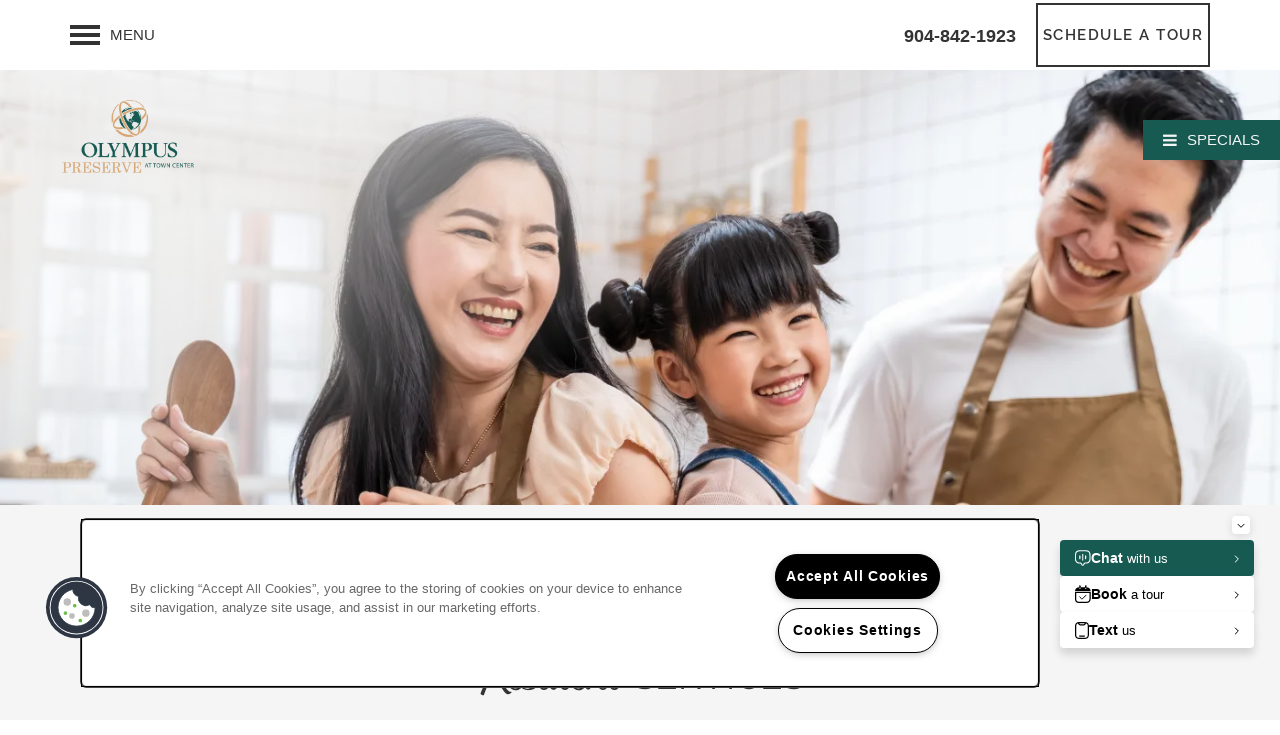

--- FILE ---
content_type: text/html
request_url: https://www.olympusproperty.com/apartments/fl/jacksonville/olympus-preserve-at-town-center/residents
body_size: 20265
content:
<!DOCTYPE html>
<html lang="en" >
  <head id="drop-target-head">
    <title>Current Residents | Olympus Preserve at Town Center</title>

    <!-- OneTrust Cookies Consent Notice start for olympusproperty.com -->
<script type="text/javascript" src="https://cdn.cookielaw.org/consent/ca25cc3e-7f83-4f2f-8df2-42bb91c3ca61/OtAutoBlock.js" ></script>
<script src="https://cdn.cookielaw.org/scripttemplates/otSDKStub.js" type="text/javascript" charset="UTF-8" data-domain-script="ca25cc3e-7f83-4f2f-8df2-42bb91c3ca61" ></script>
<script type="text/javascript">
function OptanonWrapper() { }
</script>
<!-- OneTrust Cookies Consent Notice end for olympusproperty.com -->
          <script type="text/javascript">
        window.dataLayer = window.dataLayer || [];
        dataLayer.push({
  "G5_CLIENT_ID": "g5-c-5lzenrews-olympus-property-management",
  "G5_GA4_CLIENT_TRACKING_ID": "G-164BRER1DQ",
  "G5_STORE_ID": "g5-cl-1no2l8ij39-olympus-property-management-jacksonville-fl",
  "G5_INDUSTRY_ID": "Apartments",
  "G5_THEME_ID": "Alpine - Simple",
  "G5_CMS_VERSION": "v8.9.4",
  "G5_PLATFORM_ID": "Cloud",
  "G5_DNI_SCRIPT_ID": "ae44c0a0-0d1f-4efe-997f-08dd7de9dda7",
  "G5_CLIENT_TRACKING_ID": "UA-160629453-1",
  "G5_FB_PIXEL_ID": "651192946667920"
});
      </script>
      <!-- Google Tag Manager -->
        <script type="text/javascript">(function(w,d,s,l,i){w[l]=w[l]||[];w[l].push({'gtm.start':
        new Date().getTime(),event:'gtm.js'});var f=d.getElementsByTagName(s)[0],
        j=d.createElement(s),dl=l!='dataLayer'?'&l='+l:'';j.async=true;j.src=
        '//www.googletagmanager.com/gtm.js?id='+i+dl;f.parentNode.insertBefore(j,f);
        })(window,document,'script','dataLayer','GTM-KTND');</script>
      <!-- End Google Tag Manager -->

    

    <meta charset="utf-8">

    <meta name="keywords" content="" />





  <link rel="shortcut icon" href="https://res.cloudinary.com/g5-assets-cld/image/upload/x_2049,y_0,h_1035,w_1035,c_crop/q_auto,f_auto,fl_lossy,g_center,h_144,w_144/g5/g5-c-5lzenrews-olympus-property-management/g5-cl-1no2l8ij39-olympus-property-management-jacksonville-fl/uploads/Olympus_Preserve_at_Town_Center_Logo_t2jepn.png" />



<script type="text/javascript">
  setTimeout(function(){var a=document.createElement("script");
    var b=document.getElementsByTagName("script")[0];
    a.src=document.location.protocol+"//dnn506yrbagrg.cloudfront.net/pages/scripts/0024/8426.js?"+Math.floor(new Date().getTime()/3600000);
    a.async=true;a.type="text/javascript";b.parentNode.insertBefore(a,b)}, 1);
</script>


  <script type="text/javascript">
    var typekitScript = document.createElement('script');
    typekitScript.type = "text/javascript";
    typekitScript.addEventListener("load", function(event) {
      try {
        Typekit.isReady = false;
        Typekit.typekitReady = function(){
          var e = document.createEvent('Event');
          e.initEvent('typekitReady', true, true);
          Typekit.isReady = true;
          return window.dispatchEvent(e);
        }
        Typekit.load({
          active: function(){ Typekit.typekitReady(); },
          inactive: function(){ Typekit.typekitReady(); }
        });
      } catch(e){}
    });
    typekitScript.src = "https://use.typekit.net/lta2lcq.js";
    document.getElementsByTagName('head')[0].appendChild(typekitScript);
  </script>

























<script class="structured-data-widget" type="application/ld+json">
{
  "@context": "https://schema.org",
  "@type": "ApartmentComplex",
  
  "address": {
    "@type": "PostalAddress",
    "addressLocality": "Jacksonville",
    "addressRegion": "FL",
    "postalCode": "32256",
    "streetAddress": "7738 A C Skinner Pkwy"
  },
  
    "description": "Experience apartment living like no other at Olympus Preserve at Town Center Apartments, a new garden-style community in Jacksonville, Florida, where dreamy vacation vibes abound. Stellar community amenities, beautiful natural surroundings, and designer high-tech homes – the lifestyle you’ve been imagining is here.

Choose from a wide range of pet-friendly studio, one, two, and three bedroom floor plans and settle into a bright, open space with the latest smart home technology and deluxe accents like stainless-steel appliances. Step outside and cool off in the resort-inspired zero-ledge pool or sweat it out in the state-of-the-art fitness center.",
  
  "image": "https://g5-assets-cld-res.cloudinary.com/image/upload/q_auto,f_auto,fl_lossy,c_fill,g_center,h_300,w_300/v1685474165/g5/g5-c-5lzenrews-olympus-property-management/g5-cl-1no2l8ij39-olympus-property-management-jacksonville-fl/services/Presidium-Town-Center-10519-Web_asmjwi_uuqvnr.jpg",
  "name": "Olympus Preserve at Town Center",
  
  "openingHoursSpecification": [{"@type":"OpeningHoursSpecification","dayOfWeek":["Monday"],"opens":"09:00","closes":"18:00"},{"@type":"OpeningHoursSpecification","dayOfWeek":["Tuesday"],"opens":"09:00","closes":"18:00"},{"@type":"OpeningHoursSpecification","dayOfWeek":["Wednesday"],"opens":"09:00","closes":"18:00"},{"@type":"OpeningHoursSpecification","dayOfWeek":["Thursday"],"opens":"09:00","closes":"18:00"},{"@type":"OpeningHoursSpecification","dayOfWeek":["Friday"],"opens":"09:00","closes":"18:00"},{"@type":"OpeningHoursSpecification","dayOfWeek":["Saturday"],"opens":"10:00","closes":"17:00"},{"@type":"OpeningHoursSpecification","dayOfWeek":["Sunday"],"opens":"00:00","closes":"00:00"}],
  
  
  "hasMap": "https://www.google.com/maps?cid=10898196142526227529",
  
  
  "geo": {
    "@type": "GeoCoordinates",
    "latitude": "30.2467002",
    "longitude": "-81.5683059"
  },
  
  
  "sameAs": [
  "https://www.facebook.com/olympuspreservetowncenter",
  "https://www.x.com/OlympusProperty",
  "https://www.yelp.com/biz/olympus-preserve-at-town-center-jacksonville",
  "https://www.linkedin.com/company/olympus-property",
  "https://www.instagram.com/olympuspreservetowncenter"
  ],
  
  
  "telephone": "971-373-4390",
  "url": "https://www.olympusproperty.com/apartments/fl/jacksonville/olympus-preserve-at-town-center/"
}
</script>

<meta name="description" content="Are you a current resident at Olympus Preserve at Town Center? Find the resources you need to ensure your lifestyle is everything you want it to be.">

    <!-- for devices that don't support viewport -->
    <meta name="HandheldFriendly" content="True">
    <meta name="MobileOptimized" content="320">
    <meta name="viewport" content="width=device-width, initial-scale=1.0">
    <meta name="format-detection" content="telephone=no" />

    <script type="text/javascript">
      var hostReg = new RegExp("g5dns|g5static", "g");
      if (hostReg.exec(location.hostname)) {
        var meta = document.createElement('meta');
        meta.name = "robots";
        meta.content = "noindex";
        document.getElementsByTagName('head')[0].appendChild(meta);
      }
    </script>

      <script>var loaded=false;</script>
<script src="https://js.honeybadger.io/v3.0/honeybadger.min.js" onload="loaded=true;"></script>

<script type="text/javascript">
  if (loaded) {
    Honeybadger.configure({
      apiKey: '202fb6a2'
    });

    // Limit error reporting to production static sites
    Honeybadger.beforeNotify(function(notice) {
      if (/content-management-system|g5marketingcloud|g5static/i.test(notice.url)) { return false; }
    });

    function notifyHoneyBadger(asset_path) { Honeybadger.notify("Error loading " + asset_path) }
  }
</script>


  <script type="text/javascript">
    if (!window.console)var console={log:function(){},warn:function(){},error:function(){},time:function(){},timeEnd:function(){}};
  </script>

  <style>
  :root {
    --theme_primary_font: raleway;
    --theme_secondary_font: raleway;
    --theme_base_font: ;
    --theme_primary_color: #f5f5f5;
    --theme_secondary_color: #333333;
    --theme_tertiary_color: #165a52;
    --theme_footer_color: #333333;
    --theme_footer_text_color: #ffffff;
    --theme_header_color: #ffffff;
    --theme_header_text_color: #333333;
    --theme_body_link_color: #165a52;
    --theme_primary_color_darken_5: #e8e8e8;
    --theme_secondary_color_darken_5: #262626;
    --theme_tertiary_color_darken_5: #11463f;
    --theme_footer_color_darken_5: #262626;
    --theme_footer_text_color_darken_5: #f2f2f2;
    --theme_header_color_darken_5: #f2f2f2;
    --theme_header_text_color_darken_5: #262626;
    --theme_body_link_color_darken_5: #11463f;
    --theme_primary_color_darken_10: #dcdcdc;
    --theme_secondary_color_darken_10: #1a1a1a;
    --theme_tertiary_color_darken_10: #0c312d;
    --theme_footer_color_darken_10: #1a1a1a;
    --theme_footer_text_color_darken_10: #e6e6e6;
    --theme_header_color_darken_10: #e6e6e6;
    --theme_header_text_color_darken_10: #1a1a1a;
    --theme_body_link_color_darken_10: #0c312d;
    --theme_primary_color_darken_15: #cfcfcf;
    --theme_secondary_color_darken_15: #0d0d0d;
    --theme_tertiary_color_darken_15: #071d1a;
    --theme_footer_color_darken_15: #0d0d0d;
    --theme_footer_text_color_darken_15: #d9d9d9;
    --theme_header_color_darken_15: #d9d9d9;
    --theme_header_text_color_darken_15: #0d0d0d;
    --theme_body_link_color_darken_15: #071d1a;
    --theme_primary_color_darken_20: #c2c2c2;
    --theme_secondary_color_darken_20: #000;
    --theme_tertiary_color_darken_20: #020807;
    --theme_footer_color_darken_20: #000;
    --theme_footer_text_color_darken_20: #ccc;
    --theme_header_color_darken_20: #ccc;
    --theme_header_text_color_darken_20: #000;
    --theme_body_link_color_darken_20: #020807;
    --theme_primary_color_darken_25: #b5b5b5;
    --theme_secondary_color_darken_25: #000;
    --theme_tertiary_color_darken_25: #000;
    --theme_footer_color_darken_25: #000;
    --theme_footer_text_color_darken_25: #bfbfbf;
    --theme_header_color_darken_25: #bfbfbf;
    --theme_header_text_color_darken_25: #000;
    --theme_body_link_color_darken_25: #000;
    --theme_primary_color_darken_30: #a9a9a9;
    --theme_secondary_color_darken_30: #000;
    --theme_tertiary_color_darken_30: #000;
    --theme_footer_color_darken_30: #000;
    --theme_footer_text_color_darken_30: #b3b3b3;
    --theme_header_color_darken_30: #b3b3b3;
    --theme_header_text_color_darken_30: #000;
    --theme_body_link_color_darken_30: #000;
    --theme_primary_color_darken_35: #9c9c9c;
    --theme_secondary_color_darken_35: #000;
    --theme_tertiary_color_darken_35: #000;
    --theme_footer_color_darken_35: #000;
    --theme_footer_text_color_darken_35: #a6a6a6;
    --theme_header_color_darken_35: #a6a6a6;
    --theme_header_text_color_darken_35: #000;
    --theme_body_link_color_darken_35: #000;
    --theme_primary_color_darken_40: #8f8f8f;
    --theme_secondary_color_darken_40: #000;
    --theme_tertiary_color_darken_40: #000;
    --theme_footer_color_darken_40: #000;
    --theme_footer_text_color_darken_40: #999;
    --theme_header_color_darken_40: #999;
    --theme_header_text_color_darken_40: #000;
    --theme_body_link_color_darken_40: #000;
    --theme_primary_color_darken_45: #828282;
    --theme_secondary_color_darken_45: #000;
    --theme_tertiary_color_darken_45: #000;
    --theme_footer_color_darken_45: #000;
    --theme_footer_text_color_darken_45: #8c8c8c;
    --theme_header_color_darken_45: #8c8c8c;
    --theme_header_text_color_darken_45: #000;
    --theme_body_link_color_darken_45: #000;
    --theme_primary_color_darken_50: #767676;
    --theme_secondary_color_darken_50: #000;
    --theme_tertiary_color_darken_50: #000;
    --theme_footer_color_darken_50: #000;
    --theme_footer_text_color_darken_50: gray;
    --theme_header_color_darken_50: gray;
    --theme_header_text_color_darken_50: #000;
    --theme_body_link_color_darken_50: #000;
    --theme_primary_color_darken_55: dimgray;
    --theme_secondary_color_darken_55: #000;
    --theme_tertiary_color_darken_55: #000;
    --theme_footer_color_darken_55: #000;
    --theme_footer_text_color_darken_55: #737373;
    --theme_header_color_darken_55: #737373;
    --theme_header_text_color_darken_55: #000;
    --theme_body_link_color_darken_55: #000;
    --theme_primary_color_darken_60: #5c5c5c;
    --theme_secondary_color_darken_60: #000;
    --theme_tertiary_color_darken_60: #000;
    --theme_footer_color_darken_60: #000;
    --theme_footer_text_color_darken_60: #666;
    --theme_header_color_darken_60: #666;
    --theme_header_text_color_darken_60: #000;
    --theme_body_link_color_darken_60: #000;
    --theme_primary_color_lighten_5: #fff;
    --theme_secondary_color_lighten_5: #404040;
    --theme_tertiary_color_lighten_5: #1b6e65;
    --theme_footer_color_lighten_5: #404040;
    --theme_footer_text_color_lighten_5: #fff;
    --theme_header_color_lighten_5: #fff;
    --theme_header_text_color_lighten_5: #404040;
    --theme_body_link_color_lighten_5: #1b6e65;
    --theme_primary_color_lighten_10: #fff;
    --theme_secondary_color_lighten_10: #4d4d4d;
    --theme_tertiary_color_lighten_10: #208377;
    --theme_footer_color_lighten_10: #4d4d4d;
    --theme_footer_text_color_lighten_10: #fff;
    --theme_header_color_lighten_10: #fff;
    --theme_header_text_color_lighten_10: #4d4d4d;
    --theme_body_link_color_lighten_10: #208377;
    --theme_primary_color_lighten_15: #fff;
    --theme_secondary_color_lighten_15: #595959;
    --theme_tertiary_color_lighten_15: #25978a;
    --theme_footer_color_lighten_15: #595959;
    --theme_footer_text_color_lighten_15: #fff;
    --theme_header_color_lighten_15: #fff;
    --theme_header_text_color_lighten_15: #595959;
    --theme_body_link_color_lighten_15: #25978a;
    --theme_primary_color_lighten_20: #fff;
    --theme_secondary_color_lighten_20: #666;
    --theme_tertiary_color_lighten_20: #2aac9d;
    --theme_footer_color_lighten_20: #666;
    --theme_footer_text_color_lighten_20: #fff;
    --theme_header_color_lighten_20: #fff;
    --theme_header_text_color_lighten_20: #666;
    --theme_body_link_color_lighten_20: #2aac9d;
    --theme_primary_color_lighten_25: #fff;
    --theme_secondary_color_lighten_25: #737373;
    --theme_tertiary_color_lighten_25: #2fc0af;
    --theme_footer_color_lighten_25: #737373;
    --theme_footer_text_color_lighten_25: #fff;
    --theme_header_color_lighten_25: #fff;
    --theme_header_text_color_lighten_25: #737373;
    --theme_body_link_color_lighten_25: #2fc0af;
    --theme_primary_color_lighten_30: #fff;
    --theme_secondary_color_lighten_30: gray;
    --theme_tertiary_color_lighten_30: #3acfbd;
    --theme_footer_color_lighten_30: gray;
    --theme_footer_text_color_lighten_30: #fff;
    --theme_header_color_lighten_30: #fff;
    --theme_header_text_color_lighten_30: gray;
    --theme_body_link_color_lighten_30: #3acfbd;
    --theme_primary_color_lighten_35: #fff;
    --theme_secondary_color_lighten_35: #8c8c8c;
    --theme_tertiary_color_lighten_35: #4fd4c4;
    --theme_footer_color_lighten_35: #8c8c8c;
    --theme_footer_text_color_lighten_35: #fff;
    --theme_header_color_lighten_35: #fff;
    --theme_header_text_color_lighten_35: #8c8c8c;
    --theme_body_link_color_lighten_35: #4fd4c4;
    --theme_primary_color_lighten_40: #fff;
    --theme_secondary_color_lighten_40: #999;
    --theme_tertiary_color_lighten_40: #63d9cb;
    --theme_footer_color_lighten_40: #999;
    --theme_footer_text_color_lighten_40: #fff;
    --theme_header_color_lighten_40: #fff;
    --theme_header_text_color_lighten_40: #999;
    --theme_body_link_color_lighten_40: #63d9cb;
    --theme_primary_color_lighten_45: #fff;
    --theme_secondary_color_lighten_45: #a6a6a6;
    --theme_tertiary_color_lighten_45: #78ded2;
    --theme_footer_color_lighten_45: #a6a6a6;
    --theme_footer_text_color_lighten_45: #fff;
    --theme_header_color_lighten_45: #fff;
    --theme_header_text_color_lighten_45: #a6a6a6;
    --theme_body_link_color_lighten_45: #78ded2;
    --theme_primary_color_lighten_50: #fff;
    --theme_secondary_color_lighten_50: #b3b3b3;
    --theme_tertiary_color_lighten_50: #8ce3d9;
    --theme_footer_color_lighten_50: #b3b3b3;
    --theme_footer_text_color_lighten_50: #fff;
    --theme_header_color_lighten_50: #fff;
    --theme_header_text_color_lighten_50: #b3b3b3;
    --theme_body_link_color_lighten_50: #8ce3d9;
    --theme_primary_color_lighten_55: #fff;
    --theme_secondary_color_lighten_55: #bfbfbf;
    --theme_tertiary_color_lighten_55: #a1e8e0;
    --theme_footer_color_lighten_55: #bfbfbf;
    --theme_footer_text_color_lighten_55: #fff;
    --theme_header_color_lighten_55: #fff;
    --theme_header_text_color_lighten_55: #bfbfbf;
    --theme_body_link_color_lighten_55: #a1e8e0;
    --theme_primary_color_lighten_60: #fff;
    --theme_secondary_color_lighten_60: #ccc;
    --theme_tertiary_color_lighten_60: #b5ede6;
    --theme_footer_color_lighten_60: #ccc;
    --theme_footer_text_color_lighten_60: #fff;
    --theme_header_color_lighten_60: #fff;
    --theme_header_text_color_lighten_60: #ccc;
    --theme_body_link_color_lighten_60: #b5ede6;
  }
</style>


    <base href="/">
    <script type="text/javascript">
  function cssLoadError() {
    this.onerror=null;
    this.href="/apartments/fl/jacksonville/olympus-preserve-at-town-center/stylesheets/application-db990b74d6743a048e9cc5ebbd49f3806cd91681.min.css".replace(/-[0-9a-f]+(\.min.css)/, '$1');
    notifyHoneyBadger("/apartments/fl/jacksonville/olympus-preserve-at-town-center/stylesheets/application-db990b74d6743a048e9cc5ebbd49f3806cd91681.min.css | g5-clw-1k3u2q7lso-olympus-property-management-7bcc848d0fafc34ef267d32ba140a4b8");
  };
</script>

<link rel="stylesheet" media="screen" href="/apartments/fl/jacksonville/olympus-preserve-at-town-center/stylesheets/application-db990b74d6743a048e9cc5ebbd49f3806cd91681.min.css" onerror="cssLoadError.call(this)" />

<link rel='canonical' href='https://www.olympusproperty.com/apartments/fl/jacksonville/olympus-preserve-at-town-center/residents' />
  </head>


  <body class=" page-residents web-page-template site-location no-heading-border no-gutter-stripes no-gutter pin-header-button favicon-logo">
          <!-- Google Tag Manager (noscript) -->
        <noscript><iframe src="//www.googletagmanager.com/ns.html?id=GTM-KTND"
        height="0" width="0" style="display:none;visibility:hidden"></iframe></noscript>
      <!-- End Google Tag Manager (noscript) -->


    



<!-- Updated 2026-01-06 06:40:48 PST - CMS: vv8.9.4 - DeployID: g5-clw-1k3u2q7lso-olympus-property-management-7bcc848d0fafc34ef267d32ba140a4b8-->

<div class="rows-layout layout">

  <header role="banner" aria-label="Main Navigation">

    <div class="navigation-container collapsable">
      <div class="content">

        <div class="buttons">
          <button class="collapsable-btn btn" data-toggle="collapse" data-target=".collapsable-content" aria-label="Menu"><span class="bars"><span></span><span></span><span></span></span><span class="text">Menu</span></button>
          <span id="drop-target-btn">























































<span class="ws-button--primary button button-list button-default button-display-default button-31553936 widget" id="button-31553936" data-id="31553936" data-name="Button" data-beta="false" data-eol="false" data-open-design="false" data-premium-widget="false" data-is-layout="false">

  <script class="config" type="application/json">
    {
      "widgetId": "button-31553936",
      "thirdPartyEnable": false,
      "hBEnable": true,
      "hBMobileOption": "navigation",
      "hBMobileBreakpoint": "979px"
    }
  </script>

  <style>
  
    .button.button-31553936 .btn {

      

      

      

      
        height: auto !important;
      

      

      
        padding: 5px !important;
      

      

      

      

      

      

      

      

    }
    .button.button-31553936 .btn:hover {

      
      

      

      

      
      

    }
  

    @media screen and (max-width: 979px) {
      
      .button.button-31553936 {
        display: none;
      }
      
    }

  </style>
  <a href="/apartments/fl/jacksonville/olympus-preserve-at-town-center/schedule-a-tour" role="button" tabindex="0">
    

    
      <span class="btn">
        Schedule a Tour
      </span>
    
  </a>

  
</span>

</span>
          <div id="drop-target-nav" class="collapsable-content collapse">


  <nav class="navigation widget" aria-label="primary" data-id="31553937" data-name="Navigation V2" data-beta="false" data-eol="false" data-open-design="false" data-premium-widget="false" data-is-layout="false">
    <ul class="top-nav location-nav">
<li><a href="/apartments/fl/jacksonville/olympus-preserve-at-town-center/floor-plans">Floor Plans</a></li>
<li><a href="/apartments/fl/jacksonville/olympus-preserve-at-town-center/gallery">Gallery</a></li>
<li><a href="/apartments/fl/jacksonville/olympus-preserve-at-town-center/amenities">Amenities</a></li>
<li><a href="/apartments/fl/jacksonville/olympus-preserve-at-town-center/neighborhood">Neighborhood</a></li>
<li><a href="/apartments/fl/jacksonville/olympus-preserve-at-town-center/contact-us">Contact Us</a></li>
<li><a href="/apartments/fl/jacksonville/olympus-preserve-at-town-center/residents">Residents</a></li>
<li><a href="/apartments/fl/jacksonville/olympus-preserve-at-town-center/apply">Apply</a></li>
</ul>
  </nav>



</div>
        </div>

      </div> <!-- end .content -->

    </div> <!-- end .navigation-container -->

    <div class="logo-container">
      <div id="drop-target-logo" class="content">









<style>
  
</style>

<div class="h-c-ret h-card">
  <a class="logo widget u-url" href="/" id="logo-31553933" data-id="31553933" data-name="Logo" data-beta="false" data-eol="false" data-open-design="false" data-premium-widget="false" data-is-layout="false">
		
  <script type="application/json" class="config">
    {
      "widgetId": "logo-31553933",
      "singleDomain":"true",
      "hrefSelector": "#logo-31553933",
      "enableMobileSpecificDisplay": false,
      "logoAltTag": "Olympus Preserve at Town Center",
      "logoSourceUrl": "https://res.cloudinary.com/g5-assets-cld/image/upload/x_731,y_0,h_2145,w_3548,c_crop/q_auto,f_auto,fl_lossy,g_center,h_130,w_215/g5/g5-c-5lzenrews-olympus-property-management/g5-cl-1no2l8ij39-olympus-property-management-jacksonville-fl/uploads/Olympus_Preserve_at_Town_Center_Logo_t2jepn.png",
      "mobileLogoSourceUrl": "https://via.placeholder.com/350x150&text=LOGO+PLACEHOLDER",
      "mobileBreakpoint": "1349",
      "mobileLogoBackgroundColor": ""
    }
  </script>


    

    
      <img class="u-logo p-name" src="https://res.cloudinary.com/g5-assets-cld/image/upload/x_731,y_0,h_2145,w_3548,c_crop/q_auto,f_auto,fl_lossy,g_center,h_130,w_215/g5/g5-c-5lzenrews-olympus-property-management/g5-cl-1no2l8ij39-olympus-property-management-jacksonville-fl/uploads/Olympus_Preserve_at_Town_Center_Logo_t2jepn.png" alt="Olympus Preserve at Town Center" height="130" width="215">
    
  </a>
</div>

</div>
    </div>

  </header>

  <div id="drop-target-aside-before-main">

<div id="promoted-reviews-31553938" class="promoted-reviews widget" data-id="31553938" data-name="Promoted Reviews" data-beta="false" data-eol="false" data-open-design="false" data-premium-widget="false" data-is-layout="false">
  <script class="config" type="application/json">
    {
      
      "reviewType": "hcard",
      

      "brandedName": "Olympus Preserve at Town Center",
      "reviewPageUrl": "/apartments/fl/jacksonville/olympus-preserve-at-town-center/reviews",
      "insertReviewSchema": ".contact-info",
      "fullReviewContent": "false",
      "widgetId": "promoted-reviews-31553938",
      "apiUrlId" : "",
      "useChatmeterReviews" : "true",
      "customLocationUrn": "g5-cl-1no2l8ij39-olympus-property-management-jacksonville-fl",
      "chatmeterApiHost": "https://g5-api-proxy.g5marketingcloud.com",
      "reputationManagerApiHost": "https://reputation.g5search.com",
      "chatmeterCampaignId": "625ef8aa8034b052d5358ba5",
      "googlePlaceID": "",
      "chatmeterFormId": "5ac69bc5d650b8c34c0d49f5",
      "chatmeterSocialEnabled": "false",
      "chatmeterReputationEnabled": "false",
      "chatmeterReputationLiteEnabled": "true",
      "chatmeterListingManagementEnabled": "false",
      "yextEnabled": false,
      "yextApiHost": "https://g5-api-proxy.g5marketingcloud.com",
      "yextLocationId": "g5-cl-1no2l8ij39-olympus-property-management-jacksonville-fl",
      "yextAccountId": "g5-c-5lzenrews-olympus-property-management",
      "yextFirstPartyReviewPage": "",
      "excludedSources": "",
      "countAllReviews": "",
      "responseAuthor": "",
      "ratingsToDisplay": "4star,5star,positive",
      "maxNumberReviews": "25",
      "reviewsIntegration": "chatmeter"
    }
  </script>

  
  
  
  
  

  <div class="promoted-reviews-content">
    
  </div>
  
</div>

<!-- CSS OVERRIDE -->
<style type="text/css">
  /*9/17/25 Brad D increases lateral space in the nav to prevent the phone number from breaking into 2 lines*/
@media screen and (min-width: 1349px) and (max-width: 1500px) {
.navigation-container {
    padding: 0px 10px;
}
}

/* Bolds and styles blog link color to match site design - Matt J. 7/14/20 */
.blog-feed-v2 .post-body a {
    font-weight: 600 !important;
    color: #165A52 !important;
}

/* Styles text in Nav for iPad to prevent CTN dropping below nav - Matt J. 4/21/20 */
@media screen and (min-width: 1365px) and (max-width: 1400px) { 
[role=banner] .navigation {
    font-size: .85em !important;
    text-transform:uppercase;
    letter-spacing: .1em;
    font-weight: 500 !important;
  }
}

/* Start of Sticky banner CSS*/

/* Changes sticky banner font and spacing- CordellC 9/5/19*/
.banner-header {
   margin: 1em;
   font-size: 24px !important;
   letter-spacing: .05em !important;
   font-family: "raleway", "Helvetica Neue", Helvetica, Roboto, Arial, sans-serif;
   text-transform:uppercase;
   font-weight: 500!important;
}

/* Changes sticky banner link spacing- CordellC 9/5/19*/
a.sticky-banner-link {
   margin-left: 8em;
   margin-right: 0em;
}

/* Changes sticky banner button font and spacing- CordellC 9/5/19*/
.sticky-banner-button {
   padding: 2em;
}

/* custom class for double Headers - CordellC 3/3/2020*/
.banner-text {
   text-transform:uppercase;
   font-size: 1.15em !important;
   letter-spacing: .1em !important;
   font-weight: 600 !important;
   font-family: "raleway", "Helvetica Neue", Helvetica, Roboto, Arial, sans-serif;
}

/* Changes sticky banner container- CordellC 9/5/19*/
.sticky-banner-container {
   padding: 0px;
}

/* Changes sticky banner link spacing on MOBILE- CordellC 9/5/19*/
@media only screen and (max-width: 600px) {
a.sticky-banner-link {
   margin-left: 1em;
}
}
/* Changes sticky banner button font and spacing on MOBILE- CordellC 9/5/19*/
@media only screen and (max-width: 600px) {
.sticky-banner-button {
    width: 100%;
   padding: 1em;
}
}


/* End of Sticky banner CSS*/

/* Adds padding to left of first navigation item so the padding matches the others - CordellC 4/8/2020*/
@media screen and (min-width: 1350px) {
body:not(.desktop-toggle-menu):not([class*='alternative-header-']) .top-nav>li:first-of-type>a {
    padding-left: 20px;
}
}

/* Removes logo container to fix mobile display - CordellC 3/3/2020*/
@media only screen and (max-width: 850px){
header[role=banner] .logo-container a {
   background-color: #ffffff !important;
}
}

/* Styles text in Nav - CordellC 3/3/2020*/
[role=banner] .navigation {
    font-size: 1em;
    text-transform:uppercase;
    letter-spacing: .1em;
    font-weight: 600;
  }

/*hairline styling - CordellC 3/3/2020*/
hr {
   border: 1px solid;
   margin-bottom: 1.5em;
    margin-top: -.5em;
    color: #165A52;
    width: 30px;
}




/*Style all buttons  - CordellC 3/3/2020*/
.button .btn {
   text-transform:uppercase;
   font-size: 1em;
   letter-spacing: .1em;
   font-weight: 600;
   height: auto !important;
   border-style: solid;
   border-width: 2px;
   border-color: #333333;
   background-color: transparent;
   color: #333333;
}

/*Style button hovers CordellC 4/3*/
.button .btn:hover {
   background-color: #333333;
   color: #fff;
}

/*Style all cta buttons - CordellC 3/3/2020*/
.action-calls a {
   text-transform:uppercase;
   font-size: 1.15em;
   letter-spacing: .1em;
   font-weight: 600;
}
/*Style all cta buttons on mobile - CordellC 3/3/2020*/
@media only screen and (max-width: 500px) {
.action-calls a {
    line-height: 1.5em;
    text-align:center;
}
}

/* custom class for double Headers - CordellC 3/3/2020*/
.small-text {
   font-weight: 800;
   text-transform: uppercase;
   font-size: 1.15em !important;
   letter-spacing: .2em !important;
   color: #165A52 !important;
}

/* custom class for double Headers - CordellC 3/3/2020*/
.small-text-h1 {
   font-weight: 800;
   text-transform: uppercase;
   font-size: 1.45em !important;
   letter-spacing: .2em !important;
   color: #165A52 !important;
}


/* custom class for highlight text - CordellC 3/3/2020*/
.script-header {
font-family: relation-two, sans-serif;
font-weight: 400;
   text-transform: capitalize !important;
   font-size: 135%;
   padding: 0px 6px 0px 4px !important;
}


/* custom class for highlight text on hero - CordellC 3/3/2020*/
.script-header-hero {
font-family: relation-two, sans-serif;
font-weight: 400;
   text-transform: capitalize !important;
   font-size: 150%;
   padding: 0px 6px 0px 4px !important;
}

/* custom styling for headers CordellC 3/3/2020*/
.widget h1, .widget h2, .widget h4  .widget h5 .widget h6, .paragraph-heading-2{
text-transform: uppercase;
}

/* changes padding between photo card mosaic widget so it looks continuous - CordellC 3/3/2020*/
.skinny-col .col {
    padding-left: 5px;
    padding-right: 5px;
}

/* changes padding below photo card mosaic widget so it looks continuous - CordellC 3/3/2020*/
@media only screen and (max-width: 980px) {
.skinny-row .widget.photo-cards-mosaic{
margin-bottom: 0px !important;
}
}

/* Makes accordion title have a "border". use 'center-accordion' in the column -CordellC 3/3/2020*/
.center-accordion .accordion.accordion .accordion-section-title {
border-style: solid;
border-color: #cccccc;
border-width: 0px 1px 0px 1px;
}

/* Makes accordion padding smaller - CordellC 3/3/2020*/
 .accordion.accordion .accordion-section-title {
padding: 0.25em !important;
}

/* Fixes huge gap below button widgets (use "better-stack-btn" class on stripe) - CordellC 3/3/2020*/
@media only screen and (max-width: 980px) {
.better-stack-btn .widget.button {
   margin-bottom: 0em !important;
}
}

/* Fixes huge gap below HTML widgets (use "better-stack" class on stripe) - CordellC 3/3/2020*/
@media only screen and (max-width: 980px) {
.better-stack .widget.html {
   margin-bottom: 0em !important;
}
}

/* Bolds copy links for visibility - Matt J. 3/10/20 */
.html a {
   font-weight: 700 !important;
}

/* Creates class to better present lists on mobile (use "small-font-mobile" stripe class) - Matt J. 3/10/20 */
@media screen and (max-width: 1367px) {
.small-font-mobile .accordion-section-content {
    font-size:.75em !important;
}
}

/* Shrinks Featured Content Popout button text - Matt J. 3/11/20 */
.featured-content-pop-out .reveal-btn-label {
    font-size: 1em !important;
}

/* Makes accordion widget arrows transparent - Matt J. 3/11/20 */
.acc-arrow::before {
    background: transparent !important;
}

/* Adjusts size of header Tour button font for phone portrait display (to keep phone number from dropping over hero) - Matt J. 3/17/20 */
@media screen and (max-width: 375px) {
header[role=banner] .content { 
   font-size: .7em !important;
}
}

/* Adds left padding to logo on desktop per client request - Carsen/Matt J. 3/31/20  */
@media screen and (min-width: 415px) {
header[role=banner] .logo-container, header[role=banner] .logo-container img {
   padding-left: 1em !important;
}
}

/*Change body font to match branded font  - CordellC 3/3/2020*/
.layout [role=main] p, .layout [role=main] .html li {
    font-family: "raleway", sans-serif !important;
    font-size: 1.1em;
    line-height: 1.75em;
}

</style>


<div class="phone phone-number-31553942 widget" id="phone-number-31553942" data-id="31553942" data-name="Phone Number" data-beta="false" data-eol="false" data-open-design="false" data-premium-widget="false" data-is-layout="false">
  <script class="config phone-config" type="application/json">
    {
      "clientUrn": "g5-c-5lzenrews-olympus-property-management",
      "locationUrn": "g5-cl-1no2l8ij39-olympus-property-management-jacksonville-fl",
      "displayPhone": "false",
      "appendPhone": "false",
      "prependPhone": "true",
      "appendElements": "header .buttons",
      "defaultPhoneNumber": "971-373-4390",
      "widgetId": "phone-number-31553942"
    }
  </script>

  

  
</div>


































































<div class="html-31553947 html widget" id="html-31553947" data-id="31553947" data-name="HTML" data-beta="false" data-eol="false" data-open-design="false" data-premium-widget="false" data-is-layout="false">

<script class="config" type="application/json">
  {
    "widgetId": "html-31553947",
    "clientUrn": "g5-c-5lzenrews-olympus-property-management",
    "cpnsUrl": "https://call-tracking-edge.g5marketingcloud.com/api/v1/phone_numbers",
    "locationUrn": "g5-cl-1no2l8ij39-olympus-property-management-jacksonville-fl",
    "phoneNumber": "971-373-4390"
  }
</script>

<style>
  

  

  

  

  

  @media screen and (max-width: 767px) {
    
    
  }

</style>

  <div class="html-content">
    <script type="text/javascript">
    adroll_adv_id = "GZUPGCBDNNBDJEEU5R76ZG";
    adroll_pix_id = "JBQ2P2A36REAZDBVT3NCF2";
    adroll_version = "2.0";

    (function(w, d, e, o, a) {
        w.__adroll_loaded = true;
        w.adroll = w.adroll || [];
        w.adroll.f = [ 'setProperties', 'identify', 'track' ];
        var roundtripUrl = "https://s.adroll.com/j/" + adroll_adv_id
                + "/roundtrip.js";
        for (a = 0; a < w.adroll.f.length; a++) {
            w.adroll[w.adroll.f[a]] = w.adroll[w.adroll.f[a]] || (function(n) {
                return function() {
                    w.adroll.push([ n, arguments ])
                }
            })(w.adroll.f[a])
        }

        e = d.createElement('script');
        o = d.getElementsByTagName('script')[0];
        e.async = 1;
        e.src = roundtripUrl;
        o.parentNode.insertBefore(e, o);
    })(window, document);
    adroll.track("pageView");
</script>
  </div>
</div>

<div class="html-31553949 html widget" id="html-31553949" data-id="31553949" data-name="HTML" data-beta="false" data-eol="false" data-open-design="false" data-premium-widget="false" data-is-layout="false">

<script class="config" type="application/json">
  {
    "widgetId": "html-31553949",
    "clientUrn": "g5-c-5lzenrews-olympus-property-management",
    "cpnsUrl": "https://call-tracking-edge.g5marketingcloud.com/api/v1/phone_numbers",
    "locationUrn": "g5-cl-1no2l8ij39-olympus-property-management-jacksonville-fl",
    "phoneNumber": "971-373-4390"
  }
</script>

<style>
  

  

  

  

  

  @media screen and (max-width: 767px) {
    
    
  }

</style>

  <div class="html-content">
    <script id="tagjs" type="text/javascript">
(function () {
var tagjs = document.createElement("script");
var s = document.getElementsByTagName("script")[0];
tagjs.async = true;
tagjs.src = "//s.btstatic.com/tag.js#site=YOoTwyE";
s.parentNode.insertBefore(tagjs, s);
}());
</script>
<noscript>
<iframe src="//s.thebrighttag.com/iframe?c=YOoTwyE" width="1" height="1" frameborder="0" scrolling="no" marginheight="0" marginwidth="0"></iframe>
</noscript>
  </div>
</div>




<div class="featured-content-pop-out widget featured-content-pop-out-31553950" id="featured-content-pop-out-31553950" role="complementary" aria-label="pinned specials content pop out" data-id="31553950" data-name="Featured Content Pop Out" data-beta="false" data-eol="false" data-open-design="false" data-premium-widget="true" data-is-layout="true">

  <script class="config" type="application/json">
    {
      "widgetId": "featured-content-pop-out-31553950",
      "backgroundImageURL": "",
      "bgColor": "#165a52",
      "bgEffect": "none",
      "bgEffectOverlayColor": "#000000",
      "bgEffectOverlayOpacity": "60%",
      "bgOverlayColor": "#165a52",
      "bgOverlayOpacity": "90%",
      "bgScrolling": "false",
      "autoRevealType": "delayed",
      "autoRevealTimer": "cookie",
      "cookieExpiration": "24",
      "autoRevealDelay": "60",
      "autoRevealDisableDesktop": "false",
      "autoRevealDisableMobile": "true",
      "autoRevealMobileBreakpoint": "640",
      "autoRevealScrollDistance": "50",
      "scrollDistanceDeskReveal": "50",
      "scrollDistanceMobileBreakpoint": "640",
      "scrollDistanceDisableDesktop": "false",
      "scrollDistanceDisableMobile": "true",
      "scrollDistanceMobileReveal": "50",
      "startDate": "",
      "endDate": "",
      "timezone": "America/New_York",
      "customName": "Specials Pinned",
      "customNameClass": "specials-pinned",
      "excludedPages": "",
      "featuredContentPopOutType": "button"
    }
  </script>

  <style>
    #featured-content-pop-out-31553950 p,
    #featured-content-pop-out-31553950 h1,
    #featured-content-pop-out-31553950 h2,
    #featured-content-pop-out-31553950 h3,
    #featured-content-pop-out-31553950 h4,
    #featured-content-pop-out-31553950 h5,
    #featured-content-pop-out-31553950 h6,
    #featured-content-pop-out-31553950 li {
      color: #000;
    }

    
      .featured-content-pop-out-31553950 .featured-content-pop-out-wrapper-overlay {
        display: block;
        position: absolute;
        top: 0px;
        right: 0;
        bottom: 0px;
        left: 0;
        height: 100%;
        background-color: #165a52;
        opacity: 90%;
      }
    

    

    
    .featured-content-pop-out-31553950 .featured-content-pop-out-aside {
      background-color: #165a52;

      

      
        width: 65%;
        height: 65%;
        min-height: unset;
        top: 50%;
        left: 50%;
        transform: translate(-50%, -50%);
      
    }


    .featured-content-pop-out-31553950 .featured-content-pop-out-aside.right,
    .featured-content-pop-out-31553950 .featured-content-pop-out-aside.left {
      modal: -360px;
      width: 360px;
    }

    .featured-content-pop-out-31553950 .featured-content-pop-out-aside.open {
      
        opacity: 1;
        visibility: visible;
      
    }

    .featured-content-pop-out-31553950 .featured-content-pop-out-content {
      padding: 1em;

      
        display: flex;
        flex-direction: column;
      
    }

    .featured-content-pop-out-31553950 .featured-content-pop-out-content > div[class^="pop-out-row-"] {
      position: relative;
      
        
          margin-bottom: 15px;
        
      
    }

    .featured-content-pop-out-31553950 .close-btn {
      color: #fff;
    }

    /* Reveal btn */
    
    

    #featured-content-pop-out-31553950 .reveal-btn {
      
        top: calc(20px + 100px);
      
    }

    #featured-content-pop-out-31553950 .reveal-btn-container {
      border: 0px solid #f5f5f5;
    }

    #featured-content-pop-out-31553950 .reveal-btn-background {
      background-color: #165a52;
      opacity: 1;
    }

    .reveal-btn:hover .reveal-btn-background {
      background: #0c312d !important;
    }

    .featured-content-pop-out-31553950 .reveal-btn-icon,
    .featured-content-pop-out-31553950 .reveal-btn-label {
      color: #f5f5f5;
    }

    

    

    

    
  </style>

  
    <div class="reveal-btn right top horizontal " tabindex="0">
      <div class="reveal-btn-container icon-left">
        <div class="reveal-btn-background"></div>
        <i class="reveal-btn-icon fa fa-door-roll-up"></i>
        
          <span class="reveal-btn-label">Specials</span>
        
      </div>
    </div>
  

  <div class="featured-content-pop-out-overlay"></div>

  <div class="featured-content-pop-out-aside bg-tile modal" style="display:none" aria-modal="true" aria-label="Featured Content Dialog" role="dialog" tabindex="-1">
    <div class="featured-content-pop-out-wrapper">
      <div class="featured-content-pop-out-wrapper-overlay"></div>
      <span class="close-btn" tabindex="0">×</span>
      <div class="featured-content-pop-out-content featured-content-pop-out-two child-alignment-none">
        <div class="pop-out-row-1" id="drop-target-1-row-31553950">
<div class="html-31553952 html widget" id="html-31553952" data-id="31553952" data-name="HTML" data-beta="false" data-eol="false" data-open-design="false" data-premium-widget="false" data-is-layout="false">

<script class="config" type="application/json">
  {
    "widgetId": "html-31553952",
    "clientUrn": "g5-c-5lzenrews-olympus-property-management",
    "cpnsUrl": "https://call-tracking-edge.g5marketingcloud.com/api/v1/phone_numbers",
    "locationUrn": "g5-cl-1no2l8ij39-olympus-property-management-jacksonville-fl",
    "phoneNumber": "971-373-4390"
  }
</script>

<style>
  
    .html-31553952,
    .html-31553952 p,
    .html-31553952 h1,
    .html-31553952 h2,
    .html-31553952 h3,
    .html-31553952 h4,
    .html-31553952 h5,
    .html-31553952 h6,
    .html-31553952 li {
      color: #fff !important;
    }
  

  

  

  

  
    .html-31553952 .html-content {
      padding: 1em !important;
    }
  

  @media screen and (max-width: 767px) {
    
      .html-31553952 .html-content {
        padding: 1em !important;
      }
    
    
  }

</style>

  <div class="html-content">
    <p style="text-align: center;"><span style="font-size:20px">New Move-In Special!</span></p>

<p style="text-align: center;"><span style="font-size:22px"><strong>Lease Today &amp; Receive 1 Month Free On Select Units!</strong></span></p>

<p class="xxm8083580046607937949xxxxm5817259733807501448m-5810060556018061441m-6506577999358786266m-3842990710649662652xxx" style="text-align: center;"><span style="font-size:14px"><em>Limited Time Offer &amp; Exclusions Apply.</em></span></p>

  </div>
</div>
</div>

        
          <div class="pop-out-row-2" id="drop-target-2-row-31553950">























































<span class="ws-button--primary button button-list button-center button-display-default button-31553953 widget" id="button-31553953" data-id="31553953" data-name="Button" data-beta="false" data-eol="false" data-open-design="false" data-premium-widget="false" data-is-layout="false">

  <script class="config" type="application/json">
    {
      "widgetId": "button-31553953",
      "thirdPartyEnable": false,
      "hBEnable": false,
      "hBMobileOption": "hide",
      "hBMobileBreakpoint": ""
    }
  </script>

  <style>
  
    .button.button-31553953 .btn {

      

      
        color: white !important;
      

      
        border-color: white !important;
      

      

      

      

      

      

      

      

      

      

      

    }
    .button.button-31553953 .btn:hover {

      
      

      
        color: #fff !important;
      

      

      
        border-color: #fff !important;
      
      

    }
  

    @media screen and (max-width: ) {
      
    }

  </style>
  <a href="/apartments/fl/jacksonville/olympus-preserve-at-town-center/schedule-a-tour" role="button" tabindex="0">
    

    
      <span class="btn">
        Schedule a Tour
      </span>
    
  </a>

  
</span>

</div>
        

        

        

        

        
      </div>
    </div>
  </div>
</div>
</div>

  <section role="main" id="drop-target-main">






































<div class="row content-stripe-widget row-widget  text-dark  bg-cover  normal-bg  row-31554888" id="row-31554888" style="" data-id="31554888" data-name="Content Stripe" data-beta="false" data-eol="false" data-open-design="false" data-premium-widget="false" data-is-layout="true">

  <script class="config" type="application/json">
    {
      "widgetId": "row-31554888",
      "backgroundImageURL": "",
      "mobileSettingOption": "none",
      "mobileReplaceImg": "",
      "mobileHideBackgroundImageBreakpoint": "979",
      "mobileHideBgImgFontColor": "",
      "rowBackgroundColor": "",
      "rowTextColor": "dark",
      "mobileRowTextColor": "default"
    }
  </script>

  <style>
    

    

    

    

    

    
      .row-31554888 {
        padding-top: 25em !important;
      }
    

    
      .row-31554888 {
        padding-bottom: 25em !important;
      }
    

    .row-31554888 > .content {
      
      
      
    }

    @media screen and (max-width: 766px) {
      .row-31554888 > .content {
        
        
        
      }
    }

    

    

    

    
  </style>

  <div class="content row-single">
    <div class="row-grid">

      <div class="col col-1" id="drop-target-1-column-31554888">












<style>
  

  

  
</style>

<div class="column column-widget   column-31554889" data-id="31554889" data-name="Column" data-beta="false" data-eol="false" data-open-design="false" data-premium-widget="false" data-is-layout="true">
  <div class="column-content column-one">

    <div class="row-1" id="drop-target-1-row-31554889">































<figure class="photo-ret photo photo-31554890  photo-block  widget h-media " id="photo-31554890" data-id="31554890" data-name="Photo" data-beta="false" data-eol="false" data-open-design="false" data-premium-widget="false" data-is-layout="false">

  <script class="config photo-config" type="application/json">
    {
      "widgetId": "photo-31554890",
      "enableMobileSpecificDisplay": false,
      "mobileBreakpoint": "736"
      
      
    }
  </script>

  <style>

    

    

    
      
        .photo.photo-31554890 .filter {
          background: background: rgb(255,255,255); background: linear-gradient(150deg, rgba(255,255,255,1) 0%, rgba(255,255,255,0.75) 23%, rgba(0,0,0,0) 53%);;
          opacity: 0.75;
        }
      
      
    

    

  </style>

  <div class="photo-wrapper">

    

    

      

        
        <div class="filter"></div>
        

        <img loading="eager" class="u-photo" src="https://res.cloudinary.com/g5-assets-cld/image/upload/x_0,y_370,h_1800,w_6000,c_crop/q_auto,f_auto,fl_lossy,g_center,h_600,w_2000/g5/g5-c-5lzenrews-olympus-property-management/g5-cl-1no2l8ij39-olympus-property-management-jacksonville-fl/uploads/shutterstock_1958361469_qwjpfe.jpg" alt="Resident resources at Olympus Preserve at Town Center in Jacksonville, Florida" height="600" width="2000" srcset="https://res.cloudinary.com/g5-assets-cld/image/upload/x_0,y_370,h_1800,w_6000,c_crop/q_auto,f_auto,fl_lossy,g_center,h_105,w_350/g5/g5-c-5lzenrews-olympus-property-management/g5-cl-1no2l8ij39-olympus-property-management-jacksonville-fl/uploads/shutterstock_1958361469_qwjpfe.jpg 350w, https://res.cloudinary.com/g5-assets-cld/image/upload/x_0,y_370,h_1800,w_6000,c_crop/q_auto,f_auto,fl_lossy,g_center,h_228,w_762/g5/g5-c-5lzenrews-olympus-property-management/g5-cl-1no2l8ij39-olympus-property-management-jacksonville-fl/uploads/shutterstock_1958361469_qwjpfe.jpg 762w, https://res.cloudinary.com/g5-assets-cld/image/upload/x_0,y_370,h_1800,w_6000,c_crop/q_auto,f_auto,fl_lossy,g_center,h_352,w_1174/g5/g5-c-5lzenrews-olympus-property-management/g5-cl-1no2l8ij39-olympus-property-management-jacksonville-fl/uploads/shutterstock_1958361469_qwjpfe.jpg 1174w, https://res.cloudinary.com/g5-assets-cld/image/upload/x_0,y_370,h_1800,w_6000,c_crop/q_auto,f_auto,fl_lossy,g_center,h_475,w_1586/g5/g5-c-5lzenrews-olympus-property-management/g5-cl-1no2l8ij39-olympus-property-management-jacksonville-fl/uploads/shutterstock_1958361469_qwjpfe.jpg 1586w, https://res.cloudinary.com/g5-assets-cld/image/upload/x_0,y_370,h_1800,w_6000,c_crop/q_auto,f_auto,fl_lossy,g_center,h_599,w_1998/g5/g5-c-5lzenrews-olympus-property-management/g5-cl-1no2l8ij39-olympus-property-management-jacksonville-fl/uploads/shutterstock_1958361469_qwjpfe.jpg 1998w">

        

      

    

  </div>

</figure>
</div>

    

    

    

    

    
  </div>
</div>
</div>

      

      

      

      

    </div>
  </div>
</div>







































<div class="row content-stripe-widget row-widget   no-padding bg-cover  normal-bg  row-31554891" id="row-31554891" style="background-color: #f5f5f5;" data-id="31554891" data-name="Content Stripe" data-beta="false" data-eol="false" data-open-design="false" data-premium-widget="false" data-is-layout="true">

  <script class="config" type="application/json">
    {
      "widgetId": "row-31554891",
      "backgroundImageURL": "",
      "mobileSettingOption": "none",
      "mobileReplaceImg": "",
      "mobileHideBackgroundImageBreakpoint": "979",
      "mobileHideBgImgFontColor": "",
      "rowBackgroundColor": "",
      "rowTextColor": "default",
      "mobileRowTextColor": "default"
    }
  </script>

  <style>
    

    

    

    

    

    
      .row-31554891 {
        padding-top: 4em !important;
      }
    

    
      .row-31554891 {
        padding-bottom: 1em !important;
      }
    

    .row-31554891 > .content {
      
      
      
    }

    @media screen and (max-width: 766px) {
      .row-31554891 > .content {
        
        
        
      }
    }

    

    

    

    
  </style>

  <div class="content row-single">
    <div class="row-grid">

      <div class="col col-1" id="drop-target-1-column-31554891">












<style>
  

  

  
</style>

<div class="column column-widget   column-31554892" data-id="31554892" data-name="Column" data-beta="false" data-eol="false" data-open-design="false" data-premium-widget="false" data-is-layout="true">
  <div class="column-content column-one">

    <div class="row-1" id="drop-target-1-row-31554892">
<div class="html-31554893 html widget" id="html-31554893" data-id="31554893" data-name="HTML" data-beta="false" data-eol="false" data-open-design="false" data-premium-widget="false" data-is-layout="false">

<script class="config" type="application/json">
  {
    "widgetId": "html-31554893",
    "clientUrn": "g5-c-5lzenrews-olympus-property-management",
    "cpnsUrl": "https://call-tracking-edge.g5marketingcloud.com/api/v1/phone_numbers",
    "locationUrn": "g5-cl-1no2l8ij39-olympus-property-management-jacksonville-fl",
    "phoneNumber": "971-373-4390"
  }
</script>

<style>
  

  

  

  

  

  @media screen and (max-width: 767px) {
    
    
  }

</style>

  <div class="html-content">
    <p class="small-text-h1" style="text-align: center;">Current + Future Residents</p>

<h1 style="text-align: center;">
<span class="script-header">Resident</span> Services</h1>

<hr>
<p style="text-align: center;">In addition to <a href="/apartments/fl/jacksonville/olympus-preserve-at-town-center/floor-plans">spacious apartment homes</a> and desirable amenities, our community at Olympus Preserve at Town Center offers a convenient portal for Residents to conveniently pay rent online. Should you need maintenance services, you can make a request online too!</p>

<p style="text-align: center;">Get started today by checking availability below. The 32256 ZIP Code could be your next home!</p>

<p style="text-align: center;">Love where you live? Then, let your world know. Please <a href="/apartments/fl/jacksonville/olympus-preserve-at-town-center/reviews">share your experience</a> at Olympus Preserve at Town Center on social.</p>
  </div>
</div>
</div>

    

    

    

    

    
  </div>
</div>
</div>

      

      

      

      

    </div>
  </div>
</div>







































<div class="row content-stripe-widget row-widget    bg-cover  normal-bg  row-31554894" id="row-31554894" style="background-color: #f5f5f5;" data-id="31554894" data-name="Content Stripe" data-beta="false" data-eol="false" data-open-design="false" data-premium-widget="false" data-is-layout="true">

  <script class="config" type="application/json">
    {
      "widgetId": "row-31554894",
      "backgroundImageURL": "",
      "mobileSettingOption": "none",
      "mobileReplaceImg": "",
      "mobileHideBackgroundImageBreakpoint": "979",
      "mobileHideBgImgFontColor": "",
      "rowBackgroundColor": "",
      "rowTextColor": "default",
      "mobileRowTextColor": "default"
    }
  </script>

  <style>
    

    

    

    

    

    
      .row-31554894 {
        padding-top: 1em !important;
      }
    

    
      .row-31554894 {
        padding-bottom: 4em !important;
      }
    

    .row-31554894 > .content {
      
      
      
    }

    @media screen and (max-width: 766px) {
      .row-31554894 > .content {
        
        
        
      }
    }

    

    

    

    
  </style>

  <div class="content row-thirds">
    <div class="row-grid">

      <div class="col col-1" id="drop-target-1-column-31554894">












<style>
  

  

  
</style>

<div class="column column-widget   column-31554895" data-id="31554895" data-name="Column" data-beta="false" data-eol="false" data-open-design="false" data-premium-widget="false" data-is-layout="true">
  <div class="column-content column-one">

    <div class="row-1" id="drop-target-1-row-31554895">



<div class="accordion widget accordion-31554896" id="accordion-31554896" data-id="31554896" data-name="Accordion" data-beta="false" data-eol="false" data-open-design="false" data-premium-widget="false" data-is-layout="false">
  <script class="config" type="application/json">
    {
      "start_open": "false",
      "widgetId": "accordion-31554896"
    }
  </script>

  <style>
    .accordion.accordion-31554896 .accordion-section-title { background-color: transparent !important; }
    .accordion.accordion-31554896 .accordion-section-title.active,
    .accordion.accordion-31554896 .accordion-section-title:focus,
    .accordion.accordion-31554896 .accordion-section-title:hover {
      background-color: rgba(0,0,0,0) !important;
      color: #fff;
    }

    

    
      .accordion.accordion-31554896 .accordion-section-content { background-color: transparent !important; }
    

    

    
      .accordion#accordion-31554896 {
        margin-bottom: 0;
        padding-bottom: 0;
      }
    

  </style>

    <div class="accordion-section">
      <a class="accordion-section-title" href="#accordion-1-31554896" aria-expanded="false" id="accordion-section-31554896"><span class="acc-arrow" aria-hidden="true"></span><center><h2 class="small-text">
<span style="color: #333333 !important;">Pay Rent</span><span style="font-size:24px;"><br>﹀</span>
</h2></center></a>

      <div id="accordion-1-31554896" class="accordion-section-content" aria-hidden="true" aria-labelledby="accordion-1-31554896">
        <p></p>
<p style="text-align: center; padding: 0em 1em 1em 1em;">We’ve set up a quick and easy way for you to pay rent online so you can focus on your day. Pay your rent through the <a href="https://paywithbilt.com/OlympusProperty" target="_blank"><strong>Bilt Rewards Payment Center</strong></a> in one simple click.</p>

      </div>
<!--end .accordion-section-content-->
    </div>
<!--end .accordion-section-->

    

      
      

      
      

      

    

      
      

      
      

      

    

      
      

      
      

      

    

      
      

      
      

      

    

      
      

      
      

      

    

      
      

      
      

      

    

      
      

      
      

      

    

      
      

      
      

      

    

      
      

      
      

      

    

  </div>
<!--end .accordion-section-->

</div>

    

    

    

    

    
  </div>
</div>
</div>

      
        <div class="col col-2" id="drop-target-2-column-31554894">












<style>
  

  

  
</style>

<div class="column column-widget center-accordion  column-31554897" data-id="31554897" data-name="Column" data-beta="false" data-eol="false" data-open-design="false" data-premium-widget="false" data-is-layout="true">
  <div class="column-content column-one">

    <div class="row-1" id="drop-target-1-row-31554897">



<div class="accordion widget accordion-31554898" id="accordion-31554898" data-id="31554898" data-name="Accordion" data-beta="false" data-eol="false" data-open-design="false" data-premium-widget="false" data-is-layout="false">
  <script class="config" type="application/json">
    {
      "start_open": "false",
      "widgetId": "accordion-31554898"
    }
  </script>

  <style>
    .accordion.accordion-31554898 .accordion-section-title { background-color: transparent !important; }
    .accordion.accordion-31554898 .accordion-section-title.active,
    .accordion.accordion-31554898 .accordion-section-title:focus,
    .accordion.accordion-31554898 .accordion-section-title:hover {
      background-color: rgba(0,0,0,0) !important;
      color: #fff;
    }

    

    
      .accordion.accordion-31554898 .accordion-section-content { background-color: transparent !important; }
    

    

    
      .accordion#accordion-31554898 {
        margin-bottom: 0;
        padding-bottom: 0;
      }
    

  </style>

    <div class="accordion-section">
      <a class="accordion-section-title" href="#accordion-1-31554898" aria-expanded="false" id="accordion-section-31554898"><span class="acc-arrow" aria-hidden="true"></span><center><h2 class="small-text">
<span style="color: #333333 !important;">Request Service</span><span style="font-size:24px;"><br>﹀</span>
</h2></center></a>

      <div id="accordion-1-31554898" class="accordion-section-content" aria-hidden="true" aria-labelledby="accordion-1-31554898">
        <p></p>
<p style="text-align: center; padding: 0em 1em 1em 1em;">We promise you a best-in-class experience at Olympus Preserve at Town Center. Effortless living means letting someone else take care of you. Need something fixed or looked at? Fill out the <a href="https://olympuspreserveattowncenter.activebuilding.com/" target="_blank"><strong>resident service request</strong></a> and we’ll take care of the rest.</p>

      </div>
<!--end .accordion-section-content-->
    </div>
<!--end .accordion-section-->

    

      
      

      
      

      

    

      
      

      
      

      

    

      
      

      
      

      

    

      
      

      
      

      

    

      
      

      
      

      

    

      
      

      
      

      

    

      
      

      
      

      

    

      
      

      
      

      

    

      
      

      
      

      

    

  </div>
<!--end .accordion-section-->

</div>

    

    

    

    

    
  </div>
</div>
</div>
      

      
        <div class="col col-3" id="drop-target-3-column-31554894">












<style>
  

  

  
</style>

<div class="column column-widget   column-31554899" data-id="31554899" data-name="Column" data-beta="false" data-eol="false" data-open-design="false" data-premium-widget="false" data-is-layout="true">
  <div class="column-content column-one">

    <div class="row-1" id="drop-target-1-row-31554899">



<div class="accordion widget accordion-31554900" id="accordion-31554900" data-id="31554900" data-name="Accordion" data-beta="false" data-eol="false" data-open-design="false" data-premium-widget="false" data-is-layout="false">
  <script class="config" type="application/json">
    {
      "start_open": "false",
      "widgetId": "accordion-31554900"
    }
  </script>

  <style>
    .accordion.accordion-31554900 .accordion-section-title { background-color: transparent !important; }
    .accordion.accordion-31554900 .accordion-section-title.active,
    .accordion.accordion-31554900 .accordion-section-title:focus,
    .accordion.accordion-31554900 .accordion-section-title:hover {
      background-color: rgba(0,0,0,0) !important;
      color: #fff;
    }

    

    
      .accordion.accordion-31554900 .accordion-section-content { background-color: transparent !important; }
    

    

    
      .accordion#accordion-31554900 {
        margin-bottom: 0;
        padding-bottom: 0;
      }
    

  </style>

    <div class="accordion-section">
      <a class="accordion-section-title" href="#accordion-1-31554900" aria-expanded="false" id="accordion-section-31554900"><span class="acc-arrow" aria-hidden="true"></span><center><h2 class="small-text">
<span style="color: #333333 !important;">Check Availability</span><span style="font-size:24px;"><br>﹀</span>
</h2></center></a>

      <div id="accordion-1-31554900" class="accordion-section-content" aria-hidden="true" aria-labelledby="accordion-1-31554900">
        <p></p>
<p style="text-align: center; padding: 0em 1em 1em 1em;">Ready to make the move to Olympus Preserve at Town Center? We’re ready to welcome you. Find a listing of currently available apartments and <a href="/apartments/fl/jacksonville/olympus-preserve-at-town-center/apply"><strong>apply online today</strong></a>. What are you waiting for?</p>
      </div>
<!--end .accordion-section-content-->
    </div>
<!--end .accordion-section-->

    

      
      

      
      

      

    

      
      

      
      

      

    

      
      

      
      

      

    

      
      

      
      

      

    

      
      

      
      

      

    

      
      

      
      

      

    

      
      

      
      

      

    

      
      

      
      

      

    

      
      

      
      

      

    

  </div>
<!--end .accordion-section-->

</div>

    

    

    

    

    
  </div>
</div>
</div>
      

      

      

    </div>
  </div>
</div>







































<div class="row content-stripe-widget row-widget   better-stack-btn bg-cover  normal-bg  row-31554901" id="row-31554901" style="background-color: #fff;" data-id="31554901" data-name="Content Stripe" data-beta="false" data-eol="false" data-open-design="false" data-premium-widget="false" data-is-layout="true">

  <script class="config" type="application/json">
    {
      "widgetId": "row-31554901",
      "backgroundImageURL": "",
      "mobileSettingOption": "none",
      "mobileReplaceImg": "",
      "mobileHideBackgroundImageBreakpoint": "979",
      "mobileHideBgImgFontColor": "",
      "rowBackgroundColor": "#fff",
      "rowTextColor": "default",
      "mobileRowTextColor": "default"
    }
  </script>

  <style>
    

    

    

    

    

    

    

    .row-31554901 > .content {
      
      
      
    }

    @media screen and (max-width: 766px) {
      .row-31554901 > .content {
        
        
        
      }
    }

    

    

    

    
  </style>

  <div class="content row-halves">
    <div class="row-grid">

      <div class="col col-1" id="drop-target-1-column-31554901">












<style>
  

  

  
</style>

<div class="column column-widget   column-31554902" data-id="31554902" data-name="Column" data-beta="false" data-eol="false" data-open-design="false" data-premium-widget="false" data-is-layout="true">
  <div class="column-content column-one">

    <div class="row-1" id="drop-target-1-row-31554902">































<figure class="photo-ret photo photo-31554903  photo-block photo-browser-edge widget h-media " id="photo-31554903" data-id="31554903" data-name="Photo" data-beta="false" data-eol="false" data-open-design="false" data-premium-widget="false" data-is-layout="false">

  <script class="config photo-config" type="application/json">
    {
      "widgetId": "photo-31554903",
      "enableMobileSpecificDisplay": false,
      "mobileBreakpoint": "736"
      
      
    }
  </script>

  <style>

    

    

    

    

  </style>

  <div class="photo-wrapper">

    

    

      

        

        <img loading="lazy" class="u-photo" src="https://res.cloudinary.com/g5-assets-cld/image/upload/x_0,y_0,h_800,w_1000,c_crop/q_auto,f_auto,fl_lossy,g_center,h_800,w_1000/g5/g5-c-5lzenrews-olympus-property-management/g5-cl-1no2l8ij39-olympus-property-management-jacksonville-fl/uploads/EARN_POINTS_horizontal_sbxt4x_1_kmdrgq.jpg" alt="Bilt Mastercard Rewards Program offered at Olympus Preserve at Town Center" height="800" width="1000" srcset="https://res.cloudinary.com/g5-assets-cld/image/upload/x_0,y_0,h_800,w_1000,c_crop/q_auto,f_auto,fl_lossy,g_center,h_280,w_350/g5/g5-c-5lzenrews-olympus-property-management/g5-cl-1no2l8ij39-olympus-property-management-jacksonville-fl/uploads/EARN_POINTS_horizontal_sbxt4x_1_kmdrgq.jpg 350w, https://res.cloudinary.com/g5-assets-cld/image/upload/x_0,y_0,h_800,w_1000,c_crop/q_auto,f_auto,fl_lossy,g_center,h_409,w_512/g5/g5-c-5lzenrews-olympus-property-management/g5-cl-1no2l8ij39-olympus-property-management-jacksonville-fl/uploads/EARN_POINTS_horizontal_sbxt4x_1_kmdrgq.jpg 512w, https://res.cloudinary.com/g5-assets-cld/image/upload/x_0,y_0,h_800,w_1000,c_crop/q_auto,f_auto,fl_lossy,g_center,h_539,w_674/g5/g5-c-5lzenrews-olympus-property-management/g5-cl-1no2l8ij39-olympus-property-management-jacksonville-fl/uploads/EARN_POINTS_horizontal_sbxt4x_1_kmdrgq.jpg 674w, https://res.cloudinary.com/g5-assets-cld/image/upload/x_0,y_0,h_800,w_1000,c_crop/q_auto,f_auto,fl_lossy,g_center,h_668,w_836/g5/g5-c-5lzenrews-olympus-property-management/g5-cl-1no2l8ij39-olympus-property-management-jacksonville-fl/uploads/EARN_POINTS_horizontal_sbxt4x_1_kmdrgq.jpg 836w, https://res.cloudinary.com/g5-assets-cld/image/upload/x_0,y_0,h_800,w_1000,c_crop/q_auto,f_auto,fl_lossy,g_center,h_798,w_998/g5/g5-c-5lzenrews-olympus-property-management/g5-cl-1no2l8ij39-olympus-property-management-jacksonville-fl/uploads/EARN_POINTS_horizontal_sbxt4x_1_kmdrgq.jpg 998w">

        

      

    

  </div>

</figure>
</div>

    

    

    

    

    
  </div>
</div>
</div>

      
        <div class="col col-2" id="drop-target-2-column-31554901">












<style>
  

  

  
</style>

<div class="column column-widget bg-col left-hr  column-31554904" data-id="31554904" data-name="Column" data-beta="false" data-eol="false" data-open-design="false" data-premium-widget="false" data-is-layout="true">
  <div class="column-content column-one">

    <div class="row-1" id="drop-target-1-row-31554904">
<div class="html-31554905 html widget" id="html-31554905" data-id="31554905" data-name="HTML" data-beta="false" data-eol="false" data-open-design="false" data-premium-widget="false" data-is-layout="false">

<script class="config" type="application/json">
  {
    "widgetId": "html-31554905",
    "clientUrn": "g5-c-5lzenrews-olympus-property-management",
    "cpnsUrl": "https://call-tracking-edge.g5marketingcloud.com/api/v1/phone_numbers",
    "locationUrn": "g5-cl-1no2l8ij39-olympus-property-management-jacksonville-fl",
    "phoneNumber": "971-373-4390"
  }
</script>

<style>
  

  

  

  

  
    .html-31554905 .html-content {
      padding: 0em 2em 0em 0em !important;
    }
  

  @media screen and (max-width: 767px) {
    
      .html-31554905 .html-content {
        padding: 1em !important;
      }
    
    
  }

</style>

  <div class="html-content">
    <p class="small-text">EARN POINTS ON RENT</p>

<h2>Bilt <span class="script-header">Rewards</span>
</h2>

<hr align="left">
<p>Imagine being able to pay your rent with no fees and earn rewards points toward your next trip. As an Olympus Preserve at Town Center resident, you will now have the opportunity to experience this offer as our way to live up to the Olympus Property promise: Your Home, Our Passion.</p>

<p>Through our exciting partnership, you can now earn points on rent with Bilt Rewards, our free resident rewards program. You will be able to use your points to book travel with over 100+ top airlines and hotels, fund next month’s rent payment, book your favorite group fitness classes, or even fund a down payment on a future home purchase.</p>

<p>Call our office or visit the <a href="https://www.biltrewards.com/?utm_source=olympus&amp;utm_medium=referral&amp;utm_campaign=resident_page" target="_blank">Bilt Rewards website </a>to learn more.</p>

  </div>
</div>
</div>

    

    

    

    

    
  </div>
</div>
</div>
      

      

      

      

    </div>
  </div>
</div>







































<div class="row content-stripe-widget row-widget  text-light super-padding bg-cover row-overlay fixed-bg lazy-background-images row-31554906" id="row-31554906" style="" data-id="31554906" data-name="Content Stripe" data-beta="false" data-eol="false" data-open-design="false" data-premium-widget="false" data-is-layout="true">

  <script class="config" type="application/json">
    {
      "widgetId": "row-31554906",
      "backgroundImageURL": "https://res.cloudinary.com/g5-assets-cld/image/upload/x_0,y_161,h_3309,w_6016,c_crop/q_auto,f_auto,fl_lossy,g_center,h_1100,w_2000/g5/g5-c-5lzenrews-olympus-property-management/g5-cl-1no2l8ij39-olympus-property-management-jacksonville-fl/uploads/Stocksy_txpa5e3e9e5Hsm200_OriginalDelivery_2491861_l3aeyf.jpg",
      "mobileSettingOption": "none",
      "mobileReplaceImg": "",
      "mobileHideBackgroundImageBreakpoint": "979",
      "mobileHideBgImgFontColor": "",
      "rowBackgroundColor": "",
      "rowTextColor": "light",
      "mobileRowTextColor": "default"
    }
  </script>

  <style>
    

    

    
      .row-31554906::before {
        background-color: #000;
        opacity: 0.5;
      }
    

    

    

    

    

    .row-31554906 > .content {
      
      
      
    }

    @media screen and (max-width: 766px) {
      .row-31554906 > .content {
        
        
        
      }
    }

    

    
        @media screen and (max-width: 766px) {
          .row-31554906 {
            padding-top: 10em !important;
          }
        }
    

    
        @media screen and (max-width: 766px) {
          .row-31554906 {
            padding-bottom: 4em !important;
          }
        }
    

    
      
        .row-31554906.lazy-background-images {
          background-image: none;
        }
        .row-31554906:not(.lazy-background-images) {
          background-image: url(https://res.cloudinary.com/g5-assets-cld/image/upload/x_0,y_161,h_3309,w_6016,c_crop/q_auto,f_auto,fl_lossy,g_center,h_1100,w_2000/g5/g5-c-5lzenrews-olympus-property-management/g5-cl-1no2l8ij39-olympus-property-management-jacksonville-fl/uploads/Stocksy_txpa5e3e9e5Hsm200_OriginalDelivery_2491861_l3aeyf.jpg);
        }
      
    
  </style>

  <div class="content row-single">
    <div class="row-grid">

      <div class="col col-1" id="drop-target-1-column-31554906">












<style>
  

  

  
</style>

<div class="column column-widget   column-31554907" data-id="31554907" data-name="Column" data-beta="false" data-eol="false" data-open-design="false" data-premium-widget="false" data-is-layout="true">
  <div class="column-content column-one">

    <div class="row-1" id="drop-target-1-row-31554907">





























<div class="ws-cta--primary action-calls custom-action-calls widget calls-to-action-31554908" id="calls-to-action-31554908" data-id="31554908" data-name="Calls To Action" data-beta="false" data-eol="false" data-open-design="false" data-premium-widget="false" data-is-layout="false">
  <script class="config" type="application/json">
    {
      "previewUrl1": "g5-clw-gkopwe9m1e-olympus-preserve-at-town-center/apartments/fl/jacksonville/olympus-preserve-at-town-center/neighborhood",
      "previewUrl2": "",
      "previewUrl3": "",
      "previewUrl4": "",
      "widgetId": "calls-to-action-31554908"
    }
  </script>

  <style>

  
  .calls-to-action-31554908 .cta-heading {
    
    
      font-size: 2.25em !important;
    
  }

  
  
    .calls-to-action-31554908 .cta-item a,
    .calls-to-action-31554908 div a,
    .calls-to-action-31554908 li a {
      
      
      
      
      
      
      
      
      
      
      
      display: inline-block;
      text-decoration: none;
    }

    .calls-to-action-31554908 .cta-item a:hover,
    .calls-to-action-31554908 div a:hover,
    .calls-to-action-31554908 li a:hover {
      
      
      text-decoration: none;
    }
  

    

    
  </style>

  
    <p class="paragraph-heading-2 cta-heading cta-heading-center" style="text-align: center"><span style="text-align: center;"><span class="script-header">Stellar </span>Living<br>Starts &amp; Ends Here  </span></p>
  

  
  

    

  <div class="cta-wrap">

    

      
      
      
      

      
      
      

      
      

      
      

      
        <div class="cta-item cta-item-1">
          <a href="/apartments/fl/jacksonville/olympus-preserve-at-town-center/neighborhood" class=" " role="button" tabindex="0">
            Olympus Lifestyle
          </a>
        </div>
      

    

      
      
      
      

      
      
      

      
      

      
      

      

    

      
      
      
      

      
      
      

      
      

      
      

      

    

      
      
      
      

      
      
      

      
      

      
      

      

    

  </div>
</div>
</div>

    

    

    

    

    
  </div>
</div>
</div>

      

      

      

      

    </div>
  </div>
</div>
</section>

  <aside id="drop-target-aside-after-main">









<style>

	:focus {
		box-shadow: 0 0 1px 2px currentColor inset !important;
	}

	:root {
		--wcag_focus_primary: #f5f5f5;
		--wcag_focus_secondary: ;
		--wcag_box_shadow: 0 0 0px 3px var(--wcag_focus_primary, #3a97f9);
;
		--wcag_box_shadow_inset: 0 0 0px 3px var(--wcag_focus_primary, #3a97f9) inset;
;
	}

	/* Set focus state of Button widget */
	.button a:focus {
		box-shadow: none !important;
	}
	.button a:focus .btn {
		box-shadow: var(--wcag_box_shadow);
	}

</style>

<div class="html-31553965 html widget" id="html-31553965" data-id="31553965" data-name="HTML" data-beta="false" data-eol="false" data-open-design="false" data-premium-widget="false" data-is-layout="false">

<script class="config" type="application/json">
  {
    "widgetId": "html-31553965",
    "clientUrn": "g5-c-5lzenrews-olympus-property-management",
    "cpnsUrl": "https://call-tracking-edge.g5marketingcloud.com/api/v1/phone_numbers",
    "locationUrn": "g5-cl-1no2l8ij39-olympus-property-management-jacksonville-fl",
    "phoneNumber": "971-373-4390"
  }
</script>

<style>
  

  

  

  

  

  @media screen and (max-width: 767px) {
    
    
  }

</style>

  <div class="html-content">
    <script type="module">
import MEChat from 'https://cdn.skypack.dev/@meetelise/chat';
MEChat.start({
organization: "54bdc89a-8014-4df5-a63d-d1affabb732f",
building: "4b4cb588-8992-11ee-b8a3-47837d7b7de4"
});
</script>
  </div>
</div>
</aside>

  <footer role="contentinfo">
    <div id="drop-target-footer" class="content">






















<svg xmlns="http://www.w3.org/2000/svg" style="display: none">
  
  <symbol id="ci-31553966-icon-facebook" viewbox="0 0 44.8 44.8">
    <path fill="#fff" d="M28.7 17.6h-4.3v-2.8c0-1.1.7-1.3 1.2-1.3h3V8.8h-4.2c-4.7 0-5.7 3.5-5.7 5.7v3.1H16v4.8h2.7V36h5.7V22.4h3.8l.5-4.8z"></path>
  </symbol>
  

  
  <symbol id="ci-31553966-icon-twitter" viewbox="0 0 512 512">
    <path fill="#fff" d="M389.2 48h70.6L305.6 224.2 487 464H345L233.7 318.6 106.5 464H35.8L200.7 275.5 26.8 48H172.4L272.9 180.9 389.2 48zM364.4 421.8h39.1L151.1 88h-42L364.4 421.8z"></path><!--! Font Awesome Pro 6.4.2 by @fontawesome - https://fontawesome.com License - https://fontawesome.com/license (Commercial License) Copyright 2023 Fonticons, Inc. -->
  </symbol>
  

  
  <symbol id="ci-31553966-icon-yelp" viewbox="0 0 44.8 44.8">
    <path fill="#fff" d="M15.3 9.3c1.5-1.1 4.3-1.5 5.4-1.3 1.2.2 1.8.9 1.8 1.7l.1 10c0 .8-.4 1.5-.9 1.6-.5.1-1.3-.4-1.7-1l-5.3-8.6c-.4-.7-1.3-1 .6-2.4zm-1.8 19l5.3-1.9c.7-.3 1.4-1 1.5-1.6.1-.6-.5-1.4-1.2-1.7l-5.6-2.2c-.7-.3-1.6.4-1.8 1.5 0 0-.1 3.9 0 4.7.1.9 1.1 1.5 1.8 1.2zm9.2 1c0-.8-.4-1.5-.9-1.5s-1.4.4-1.9 1l-3.7 4.4c-.5.6-.3 2 .5 2.3l3.9 1.3c.7.3 2-.5 2-1.3l.1-6.2zm9.2-1.1l-4.6-1.3c-.8-.2-1.6-.2-1.9 0-.3.2-.2 1 .2 1.7l2.9 5.4c.4.7 1.9.6 2.3-.1 0 0 1.8-2.6 2.1-3.6.3-1-.2-1.8-1-2.1zm1.2-7.5c-.2-.7-1.7-2.7-2.4-3.4-.8-.7-1.7-.6-2.2 0l-3 3.6c-.5.6-.6 1.5-.3 2.1.3.6 1.2.9 2 .7l5.2-1c.8-.2.9-1.3.7-2z"></path>
  </symbol>
  

  
  <symbol id="ci-31553966-icon-gmb" viewbox="-4 -6 44.8 44.8">
    <g fill="#fff"><path d="M 10.496094 1.9980469 A 0.50005 0.50005 0 0 0 10.421875 2.0039062 L 6.0019531 2.0039062 C 5.4477415 2.0039062 4.9645169 2.2560344 4.640625 2.6152344 C 4.3167331 2.9743344 4.1259566 3.4234187 4.015625 3.8867188 L 2.015625 12.287109 A 0.50005 0.50005 0 0 0 2.0039062 12.458984 A 0.50005006 0.50005006 0 0 0 2.0019531 12.503906 C 2.0019578 13.949406 2.760548 15.287772 3.9980469 16.013672 C 3.9993148 16.014416 4.0006846 16.014883 4.0019531 16.015625 L 4.0019531 29.503906 A 0.50005 0.50005 0 0 0 4.5019531 30.003906 L 28.501953 30.003906 A 0.50005 0.50005 0 0 0 29.001953 29.503906 L 29.001953 16.015625 C 29.002714 16.015179 29.003145 16.014118 29.003906 16.013672 C 30.241406 15.287772 31.001953 13.949406 31.001953 12.503906 A 0.50005006 0.50005006 0 0 0 31 12.464844 A 0.50005 0.50005 0 0 0 31 12.460938 A 0.50005006 0.50005006 0 0 0 31 12.453125 A 0.50005 0.50005 0 0 0 30.988281 12.287109 L 28.988281 3.8867188 C 28.877949 3.4234187 28.687173 2.9743344 28.363281 2.6152344 C 28.03939 2.2560344 27.556165 2.0039062 27.001953 2.0039062 L 22.582031 2.0039062 A 0.50005 0.50005 0 0 0 22.492188 1.9980469 A 0.50005 0.50005 0 0 0 22.421875 2.0039062 L 16.582031 2.0039062 A 0.50005 0.50005 0 0 0 16.494141 1.9980469 A 0.50005 0.50005 0 0 0 16.417969 2.0039062 L 10.580078 2.0039062 A 0.50005 0.50005 0 0 0 10.496094 1.9980469 z M 6.0019531 3.0039062 L 9.9492188 3.0039062 L 9.0390625 12.003906 L 6.0019531 12.003906 L 3.1113281 12.003906 L 4.9882812 4.1191406 C 5.0704262 3.7741406 5.2125672 3.4739562 5.3828125 3.2851562 C 5.5530578 3.0963562 5.7251551 3.0039062 6.0019531 3.0039062 z M 10.955078 3.0039062 L 16.001953 3.0039062 L 16.001953 12.003906 L 13.001953 12.003906 L 10.046875 12.003906 L 10.955078 3.0039062 z M 17.001953 3.0039062 L 22.048828 3.0039062 L 22.957031 12.003906 L 20.001953 12.003906 L 17.001953 12.003906 L 17.001953 3.0039062 z M 23.054688 3.0039062 L 27.001953 3.0039062 C 27.278751 3.0039062 27.448895 3.0968562 27.619141 3.2851562 C 27.789386 3.4739563 27.93348 3.7741406 28.015625 4.1191406 L 29.892578 12.003906 L 27.001953 12.003906 L 23.964844 12.003906 L 23.054688 3.0039062 z M 3.1328125 13.003906 L 6.0019531 13.003906 L 8.8691406 13.003906 C 8.7168677 13.888006 8.27455 14.696844 7.4980469 15.152344 C 6.5697402 15.696844 5.432213 15.696844 4.5039062 15.152344 C 3.7273048 14.696744 3.2850092 13.888206 3.1328125 13.003906 z M 10.132812 13.003906 L 13.001953 13.003906 L 15.869141 13.003906 C 15.71687 13.888006 15.27455 14.696844 14.498047 15.152344 C 13.569744 15.696844 12.432209 15.696844 11.503906 15.152344 C 10.727305 14.696744 10.285007 13.888206 10.132812 13.003906 z M 17.132812 13.003906 L 20.001953 13.003906 L 22.869141 13.003906 C 22.71687 13.888006 22.27455 14.696844 21.498047 15.152344 C 20.569743 15.696844 19.43221 15.696844 18.503906 15.152344 C 17.727305 14.696744 17.285007 13.888206 17.132812 13.003906 z M 24.132812 13.003906 L 27.001953 13.003906 L 29.869141 13.003906 C 29.71687 13.888006 29.27455 14.696844 28.498047 15.152344 C 27.569743 15.696844 26.43221 15.696844 25.503906 15.152344 C 24.727305 14.696744 24.285008 13.888206 24.132812 13.003906 z M 9.5 14.457031 C 9.8451615 15.092735 10.356058 15.63709 10.998047 16.013672 C 12.235546 16.739572 13.766407 16.739572 15.003906 16.013672 C 15.645643 15.637238 16.154337 15.092411 16.5 14.457031 C 16.845162 15.092735 17.356059 15.63709 17.998047 16.013672 C 19.235547 16.739572 20.766407 16.739572 22.003906 16.013672 C 22.645643 15.637238 23.154337 15.092411 23.5 14.457031 C 23.845162 15.092735 24.356059 15.63709 24.998047 16.013672 C 25.917851 16.553216 26.998936 16.69025 28.001953 16.427734 L 28.001953 29.003906 L 5.0019531 29.003906 L 5.0019531 16.427734 C 6.0044465 16.689591 7.0846705 16.552881 8.0039062 16.013672 C 8.6456422 15.637238 9.154337 15.092411 9.5 14.457031 z M 23.091797 21.003906 C 22.930278 20.999169 22.769104 21.008272 22.609375 21.029297 C 21.970458 21.113297 21.358195 21.401559 20.878906 21.880859 C 19.920282 22.839359 19.724505 24.329906 20.402344 25.503906 C 21.080179 26.677906 22.467923 27.251291 23.777344 26.900391 C 25.086771 26.549591 26.001934 25.359606 26.001953 24.003906 A 0.50005 0.50005 0 0 0 25.501953 23.503906 L 23.001953 23.503906 A 0.50005 0.50005 0 1 0 23.001953 24.503906 L 24.832031 24.503906 C 24.645416 25.171906 24.21622 25.748847 23.519531 25.935547 C 22.642596 26.170447 21.723468 25.790106 21.269531 25.003906 C 20.815608 24.217706 20.944011 23.229791 21.585938 22.587891 C 22.227899 21.945891 23.215728 21.817584 24.001953 22.271484 A 0.5005087 0.5005087 0 0 0 24.501953 21.404297 C 24.061697 21.150122 23.576352 21.018119 23.091797 21.003906 z"></path></g>
  </symbol>
  

  
  <symbol id="ci-31553966-icon-linkedin" viewbox="0 0 44.8 44.8">
    <path fill="#fff" d="M12.9 10.4c-1.8 0-3.1 1.2-3.1 2.8 0 1.6 1.2 2.8 3 2.8 1.9 0 3.1-1.2 3.1-2.8-.1-1.6-1.2-2.8-3-2.8zm15.9 7.4c-2.9 0-4.1 1.6-4.8 2.7v.1-2.4h-5.4c.1 1.5 0 16.2 0 16.2H24v-9.1c0-.5 0-1 .2-1.3.4-1 1.3-2 2.8-2 2 0 2.8 1.5 2.8 3.7v8.7H35v-9.3c0-5-2.7-7.3-6.2-7.3zm-18.7.4v16.2h5.4V18.2h-5.4z"></path>
  </symbol>
  

  

  

  

  
  <symbol id="ci-31553966-icon-instagram" viewbox="0 0 44.8 44.8">
    <path fill="#fff" d="M33.9 9.4h-23c-1 0-1.8.8-1.8 1.8v22.4c0 1 .8 1.8 1.8 1.8H34c1 0 1.8-.8 1.8-1.8V11.2c-.1-1-.9-1.8-1.9-1.8zm-6.4 2.1c0-.2.2-.4.4-.4h5c.2 0 .4.2.4.4v4.9c0 .2-.2.4-.4.4h-5c-.2 0-.4-.2-.4-.4v-4.9zm.1 11.5c0 2.8-2.3 5-5.2 5-2.8 0-5.2-2.2-5.2-5v-.4c.2-2.6 2.4-4.6 5.1-4.6 2.7 0 4.9 2 5.1 4.6.2.1.2.2.2.4zm6 8.8c0 .8-.7 1.5-1.5 1.5H12.7c-.8 0-1.5-.7-1.5-1.5v-9.3h3.6v.5c0 4.1 3.4 7.5 7.6 7.5 4.2 0 7.6-3.3 7.6-7.5v-.5h3.6v9.3z"></path>
  </symbol>
  

  

  
</svg>


<div class="contact-info h-c-ret v-c-ret h-card vcard widget contact-info-31553966 defaultTheme  " id="contact-info-31553966" data-id="31553966" data-name="Contact Info" data-beta="false" data-eol="false" data-open-design="false" data-premium-widget="false" data-is-layout="false">
  <script class="config" type="application/json">
    {
      "clientUrn": "g5-c-5lzenrews-olympus-property-management",
      "cpnsUrl": "https://call-tracking-edge.g5marketingcloud.com/api/v1/phone_numbers",
      "locationUrn": "g5-cl-1no2l8ij39-olympus-property-management-jacksonville-fl",
      "chatUrl": "",
      "widgetId": "contact-info-31553966",
      "phoneNumber": "971-373-4390"
    }
  </script>

  <style>
      .contact-info-31553966 {
        --desktopContactInfoAlignment: default;
        --mobileContactInfoAlignment: default;
        
        
      }

      

      

      

      

  </style>

  
    <div class="contact-header p-name"><span class="notranslate">Olympus Preserve at Town Center</span></div>
  

  
  <p class="h-adr p-adr adr-ret adr">
    <a href="https://www.google.com/maps?cid=10898196142526227529" target="_blank">
      
      <span class="p-street-address street-address">
        <span class="notranslate">7738 A C Skinner Pkwy</span>
      </span>
      

      
      <!-- BUG 1492744 Contact Info | Extra spacing between the street address and city/state -->
      <span class="p-locality locality"><span class="notranslate">Jacksonville</span></span>,
      

      
      <span class="p-region region">
        FL
      </span>
      

      
      <span class="p-postal-code postal-code">
        32256
      </span>
      

      
    </a>
  </p>
  

  
  <p class="phone">
    <a class="number contact-info-phone" title="Property Phone Number" href="tel:971-373-4390">
      <span class="p-tel tel">971-373-4390</span>
    </a>
  </p>
  

  
  <p class="u-email email">
    <a href="/apartments/fl/jacksonville/olympus-preserve-at-town-center/contact-us">Email Us</a>
  </p>
  

  

  


  
  <div class="social-links">
    
    <a href="https://www.facebook.com/olympuspreservetowncenter" class="facebook" title="Facebook" rel="me" target="_blank" aria-label="Visit Facebook page">
      <svg class="icon">
        <use xmlns:xlink="http://www.w3.org/1999/xlink" xlink:href="#ci-31553966-icon-facebook"></use>
      </svg>
    </a>
    

    
    <a href="https://x.com/OlympusProperty" class="twitter" title="X (Twitter)" rel="me" target="_blank" aria-label="Visit X (Twitter) page">
      <svg class="icon">
        <use xmlns:xlink="http://www.w3.org/1999/xlink" xlink:href="#ci-31553966-icon-twitter"></use>
      </svg>
    </a>
    
    
    <a href="https://www.yelp.com/biz/olympus-preserve-at-town-center-jacksonville" class="yelp" title="Yelp" rel="me" target="_blank" aria-label="Visit Yelp page">
      <svg class="icon">
        <use xmlns:xlink="http://www.w3.org/1999/xlink" xlink:href="#ci-31553966-icon-yelp"></use>
      </svg>
    </a>
    

    
    <a href="https://www.google.com/maps?cid=10898196142526227529" class="google-my-business" title="Google My Business" rel="me" target="_blank" aria-label="Google this business">
      <svg class="icon">
        <use xmlns:xlink="http://www.w3.org/1999/xlink" xlink:href="#ci-31553966-icon-gmb"></use>
      </svg>
    </a>
    

    
    
    <a href="https://www.linkedin.com/company/olympus-property" class="linked-in" title="LinkedIn" rel="me" target="_blank" aria-label="Visit LinkedIn page"><svg class="icon">
      <use xmlns:xlink="http://www.w3.org/1999/xlink" xlink:href="#ci-31553966-icon-linkedin"></use>
    </svg></a>
    
    

    

    

    

    
    <a href="https://www.instagram.com/olympuspreservetowncenter" class="instagram" title="Instagram" rel="me" target="_blank" aria-label="Visit Instagram page">
      <svg class="icon">
        <use xmlns:xlink="http://www.w3.org/1999/xlink" xlink:href="#ci-31553966-icon-instagram"></use>
      </svg>
    </a>
    

    

    
  </div>
  
</div>















































































































  <div class="footer-info widget" id="footer-info-31553970" data-id="31553970" data-name="Footer Info" data-beta="false" data-eol="false" data-open-design="false" data-premium-widget="false" data-is-layout="false">

  	

    <script class="config" type="application/json">{"widgetId":"footer-info-31553970","footerLayoutSelection":"option-3","officeHours":[{"day_of_week":0,"status":"open","open":"2000-01-01T09:00:00.000Z","close":"2000-01-01T18:00:00.000Z"},{"day_of_week":1,"status":"open","open":"2000-01-01T09:00:00.000Z","close":"2000-01-01T18:00:00.000Z"},{"day_of_week":2,"status":"open","open":"2000-01-01T09:00:00.000Z","close":"2000-01-01T18:00:00.000Z"},{"day_of_week":3,"status":"open","open":"2000-01-01T09:00:00.000Z","close":"2000-01-01T18:00:00.000Z"},{"day_of_week":4,"status":"open","open":"2000-01-01T09:00:00.000Z","close":"2000-01-01T18:00:00.000Z"},{"day_of_week":5,"status":"open","open":"2000-01-01T10:00:00.000Z","close":"2000-01-01T17:00:00.000Z"},{"day_of_week":6,"status":"closed"}],"timezone":"America/New_York"}</script>

    <div class="upper-row">

        <div class="left-column">
          <div class="footer-custom-content">
<p><a href="https://www.olympusproperty.com/"><img alt="Our company logo at Olympus Property Management" loading="lazy" src="https://g5-assets-cld-res.cloudinary.com/image/upload/q_auto,f_auto,fl_lossy/v1671570964/g5/g5-c-5lzenrews-olympus-property-management/uploads/Olympus_PM-logo-footer-large_inumyu_m72lqv.png" style="float:left; height:71px; width:250px"></a></p>

<p></p>

<p></p>

<p><a href="https://www.w3.org/WAI/WCAG2AA-Conformance" target="_blank"><img alt="Level AA conformance, W3C WAI Web Content Accessibility Guidelines 2.2" loading="lazy" src="https://www.w3.org/WAI/WCAG22/wcag2.2AA-blue.svg" style="height:32px; width:88px"> </a>  <a href="/apartments/fl/jacksonville/olympus-preserve-at-town-center/amenities" title="Pet Friendly Community"><img alt="Pet Friendly Community icon" loading="lazy" src="https://g5-assets-cld-res.cloudinary.com/image/upload/q_auto,f_auto,fl_lossy/v1583935689/g5/g5-c-5lzenrews-olympus-property-management/g5-cl-1k3u3x8x1v-olympus-at-ross/uploads/paw_icon-footer-small_sywfif.png" style="height:25px"></a></p>
</div>
        </div>

        <div class="center-column">

          

        </div>

        <div class="right-column">

          

          <div class="hours-wrapper office-hours"><div class="office-hours-condensed">
<span class="label"><h2 class="quietH2">Office Hours</h2></span><div>
<label>Monday - Friday:</label> <span>9:00am - 6:00pm</span>
</div>
<div>
<label>Saturday:</label> <span>10:00am - 5:00pm</span>
</div>
<div>
<label>Sunday:</label> <span>Closed</span>
</div>
</div></div>
<div class="office-hours-note"><p></p></div>

        </div>

    </div>

    <div class="lower-row">

      <div class="left-column">

        <div class="nav custom-links">
<a href="/privacy-policy">Privacy Policy</a><a href="/accessibility-policy" target="_blank">Accessibility</a>
</div>

      </div>

      <div class="right-column">

        

        <p class="copyright">Copyright © <span class="current-year"></span> <span class="notranslate">Olympus Preserve at Town Center</span></p>

        <p class="housing-icons"><span class="housing-icon access">Equal Opportunity Housing</span><span class="handicap-icon access">Handicap Friendly</span></p>

      </div>

    </div>

  </div>






  <script class="javascript-config" type="application/json" id="javascript-31553973">
    {
      "script": "window.addEventListener(\"load\",(function(){window.knockDoorway.init(\"Q05WTkJDWktCUUZMMjBaMzpWWENXSzRHQUM3NTFPSUpL\",\"community\",\"b3111ed8c3227b2f\")}));",
      "noscript": "",
      "widgetId": "javascript-31553973",
      "srcUrl": "https://doorway.knck.io/latest/doorway.min.js",
      "async": "false",
      "defer": "false",
      "nomodule": "false",
      "fetchPriority": "auto",
      "referrerPolicy": "",
      "crossOrigin": "",
      "integrity": ""
    }
  </script>




  <script class="javascript-config" type="application/json" id="javascript-31553974">
    {
      "script": "window.addEventListener(\"load\",(function(){rentgrata.Widget.render({widget_key:\"2bc9329b-67c0-4f71-872e-52f52acd4aa7\"})}));",
      "noscript": "",
      "widgetId": "javascript-31553974",
      "srcUrl": "https://widget.rentgrata.com/rentgrata.js",
      "async": "",
      "defer": "",
      "nomodule": "",
      "fetchPriority": "",
      "referrerPolicy": "",
      "crossOrigin": "",
      "integrity": ""
    }
  </script>

</div>
  </footer>

</div>





      <script src="https://themes.g5dxm.com/shared/javascripts/web-theme.min.js"  onerror="notifyHoneyBadger('themes.g5dxm.com/shared/javascripts/web-theme.min.js')"></script>

    <script src="https://widgets.g5dxm.com/shared/javascripts/date-time.min.js" onerror="notifyHoneyBadger('widgets.g5dxm.com/shared/javascripts/date-time.min.js')"></script>
    <script src="https://widgets.g5dxm.com/shared/javascripts/form-enhancer.min.js" onerror="notifyHoneyBadger('widgets.g5dxm.com/shared/javascripts/form-enhancer.min.js')"></script>
    <script type="text/javascript">
  function globalJsLoadError() {
    this.onerror=null;
    let script = document.createElement('script');
    script.src = "/apartments/fl/jacksonville/olympus-preserve-at-town-center/javascripts/application-dfb9c46877.min.js".replace(/-[0-9a-f]+(\.min.js)/, '$1');
    document.body.appendChild(script);
    notifyHoneyBadger("/apartments/fl/jacksonville/olympus-preserve-at-town-center/javascripts/application-dfb9c46877.min.js | g5-clw-1k3u2q7lso-olympus-property-management-7bcc848d0fafc34ef267d32ba140a4b8");
  };
</script>

<script src="/apartments/fl/jacksonville/olympus-preserve-at-town-center/javascripts/application-dfb9c46877.min.js" onerror="globalJsLoadError.call(this)"></script>

      <script type="text/javascript">
  function pageJsLoadError() {
    this.onerror=null;
    let script = document.createElement('script');
    script.src = "/apartments/fl/jacksonville/olympus-preserve-at-town-center/javascripts/residents-be53da9fab.min.js".replace(/-[0-9a-f]+(\.min.js)/, '$1');
    document.body.appendChild(script);
    notifyHoneyBadger("/apartments/fl/jacksonville/olympus-preserve-at-town-center/javascripts/residents-be53da9fab.min.js | g5-clw-1k3u2q7lso-olympus-property-management-7bcc848d0fafc34ef267d32ba140a4b8");
  };
</script>

<script src="/apartments/fl/jacksonville/olympus-preserve-at-town-center/javascripts/residents-be53da9fab.min.js" onerror="pageJsLoadError.call(this)"></script>


  <script>
//<![CDATA[

    $(function() {
      $('base').attr('href', window.location.protocol + "//" + window.location.host);
    });

//]]>
</script>

      <script class="config global-cms-config" id="global-cms-config" type="application/json">
    {
      "clientUrn" : "g5-c-5lzenrews-olympus-property-management",
      "cpnsUrl" : "https://call-tracking-edge.g5marketingcloud.com/api/v1/phone_numbers",
      "locSelector" : ".g5-phone-service-location"
    }
  </script>

  </body>
</html>
